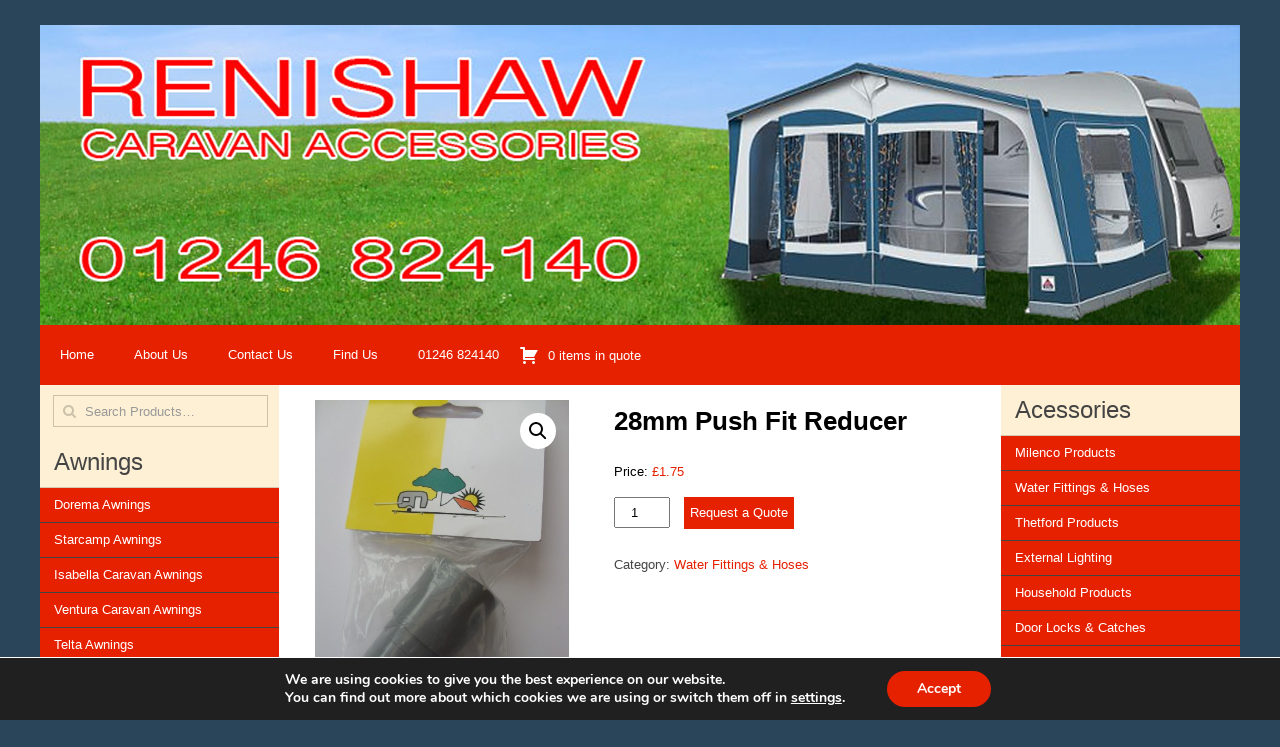

--- FILE ---
content_type: text/html; charset=UTF-8
request_url: https://www.discountawnings.co.uk/product/28mm-push-fit-reducer/
body_size: 25204
content:
<!DOCTYPE html>
<!--[if IE 7]>
<html class="ie ie7" lang="en-US" class="uk-height-1-1">
<![endif]-->
<!--[if IE 8]>
<html class="ie ie8" lang="en-US" class="uk-height-1-1">
<![endif]-->
<!--[if IE 9]>
<html class="ie ie9" lang="en-US" class="uk-height-1-1">
<![endif]-->
<!--[if !(IE 7) | !(IE 8) | !(IE 9)  ]><!-->
<html lang="en-US" >
<!--<![endif]-->
<head>
    <meta charset="UTF-8"/>
    <meta name="viewport" content="width=device-width, initial-scale=1">
    <title>28mm Push Fit Reducer - Renishaw Caravans</title>

    <link rel="pingback" href="https://www.discountawnings.co.uk/xmlrpc.php"/>

    <meta name='robots' content='index, follow, max-image-preview:large, max-snippet:-1, max-video-preview:-1' />

	<!-- This site is optimized with the Yoast SEO plugin v26.8 - https://yoast.com/product/yoast-seo-wordpress/ -->
	<link rel="canonical" href="https://www.discountawnings.co.uk/product/28mm-push-fit-reducer/" />
	<meta property="og:locale" content="en_US" />
	<meta property="og:type" content="article" />
	<meta property="og:title" content="28mm Push Fit Reducer - Renishaw Caravans" />
	<meta property="og:description" content="Push Fif 28mm Reducer [81322]" />
	<meta property="og:url" content="https://www.discountawnings.co.uk/product/28mm-push-fit-reducer/" />
	<meta property="og:site_name" content="Renishaw Caravans" />
	<meta property="article:modified_time" content="2020-04-08T17:31:20+00:00" />
	<meta property="og:image" content="https://www.discountawnings.co.uk/wp-content/uploads/2020/04/renishaw_5176p1.jpg" />
	<meta property="og:image:width" content="388" />
	<meta property="og:image:height" content="518" />
	<meta property="og:image:type" content="image/jpeg" />
	<meta name="twitter:card" content="summary_large_image" />
	<script type="application/ld+json" class="yoast-schema-graph">{"@context":"https://schema.org","@graph":[{"@type":"WebPage","@id":"https://www.discountawnings.co.uk/product/28mm-push-fit-reducer/","url":"https://www.discountawnings.co.uk/product/28mm-push-fit-reducer/","name":"28mm Push Fit Reducer - Renishaw Caravans","isPartOf":{"@id":"https://www.discountawnings.co.uk/#website"},"primaryImageOfPage":{"@id":"https://www.discountawnings.co.uk/product/28mm-push-fit-reducer/#primaryimage"},"image":{"@id":"https://www.discountawnings.co.uk/product/28mm-push-fit-reducer/#primaryimage"},"thumbnailUrl":"https://www.discountawnings.co.uk/wp-content/uploads/2020/04/renishaw_5176p1.jpg","datePublished":"2020-04-08T13:15:27+00:00","dateModified":"2020-04-08T17:31:20+00:00","breadcrumb":{"@id":"https://www.discountawnings.co.uk/product/28mm-push-fit-reducer/#breadcrumb"},"inLanguage":"en-US","potentialAction":[{"@type":"ReadAction","target":["https://www.discountawnings.co.uk/product/28mm-push-fit-reducer/"]}]},{"@type":"ImageObject","inLanguage":"en-US","@id":"https://www.discountawnings.co.uk/product/28mm-push-fit-reducer/#primaryimage","url":"https://www.discountawnings.co.uk/wp-content/uploads/2020/04/renishaw_5176p1.jpg","contentUrl":"https://www.discountawnings.co.uk/wp-content/uploads/2020/04/renishaw_5176p1.jpg","width":388,"height":518},{"@type":"BreadcrumbList","@id":"https://www.discountawnings.co.uk/product/28mm-push-fit-reducer/#breadcrumb","itemListElement":[{"@type":"ListItem","position":1,"name":"Home","item":"https://www.discountawnings.co.uk/"},{"@type":"ListItem","position":2,"name":"Shop","item":"https://www.discountawnings.co.uk/shop/"},{"@type":"ListItem","position":3,"name":"28mm Push Fit Reducer"}]},{"@type":"WebSite","@id":"https://www.discountawnings.co.uk/#website","url":"https://www.discountawnings.co.uk/","name":"Renishaw Caravans","description":"","potentialAction":[{"@type":"SearchAction","target":{"@type":"EntryPoint","urlTemplate":"https://www.discountawnings.co.uk/?s={search_term_string}"},"query-input":{"@type":"PropertyValueSpecification","valueRequired":true,"valueName":"search_term_string"}}],"inLanguage":"en-US"}]}</script>
	<!-- / Yoast SEO plugin. -->


<link rel='dns-prefetch' href='//maxcdn.bootstrapcdn.com' />
<link rel="alternate" title="oEmbed (JSON)" type="application/json+oembed" href="https://www.discountawnings.co.uk/wp-json/oembed/1.0/embed?url=https%3A%2F%2Fwww.discountawnings.co.uk%2Fproduct%2F28mm-push-fit-reducer%2F" />
<link rel="alternate" title="oEmbed (XML)" type="text/xml+oembed" href="https://www.discountawnings.co.uk/wp-json/oembed/1.0/embed?url=https%3A%2F%2Fwww.discountawnings.co.uk%2Fproduct%2F28mm-push-fit-reducer%2F&#038;format=xml" />
		<!-- This site uses the Google Analytics by MonsterInsights plugin v9.6.0 - Using Analytics tracking - https://www.monsterinsights.com/ -->
							<script src="//www.googletagmanager.com/gtag/js?id=G-JJKKV7WV8M"  data-cfasync="false" data-wpfc-render="false" type="text/javascript" async></script>
			<script data-cfasync="false" data-wpfc-render="false" type="text/javascript">
				var mi_version = '9.6.0';
				var mi_track_user = true;
				var mi_no_track_reason = '';
								var MonsterInsightsDefaultLocations = {"page_location":"https:\/\/www.discountawnings.co.uk\/product\/28mm-push-fit-reducer\/"};
								if ( typeof MonsterInsightsPrivacyGuardFilter === 'function' ) {
					var MonsterInsightsLocations = (typeof MonsterInsightsExcludeQuery === 'object') ? MonsterInsightsPrivacyGuardFilter( MonsterInsightsExcludeQuery ) : MonsterInsightsPrivacyGuardFilter( MonsterInsightsDefaultLocations );
				} else {
					var MonsterInsightsLocations = (typeof MonsterInsightsExcludeQuery === 'object') ? MonsterInsightsExcludeQuery : MonsterInsightsDefaultLocations;
				}

								var disableStrs = [
										'ga-disable-G-JJKKV7WV8M',
									];

				/* Function to detect opted out users */
				function __gtagTrackerIsOptedOut() {
					for (var index = 0; index < disableStrs.length; index++) {
						if (document.cookie.indexOf(disableStrs[index] + '=true') > -1) {
							return true;
						}
					}

					return false;
				}

				/* Disable tracking if the opt-out cookie exists. */
				if (__gtagTrackerIsOptedOut()) {
					for (var index = 0; index < disableStrs.length; index++) {
						window[disableStrs[index]] = true;
					}
				}

				/* Opt-out function */
				function __gtagTrackerOptout() {
					for (var index = 0; index < disableStrs.length; index++) {
						document.cookie = disableStrs[index] + '=true; expires=Thu, 31 Dec 2099 23:59:59 UTC; path=/';
						window[disableStrs[index]] = true;
					}
				}

				if ('undefined' === typeof gaOptout) {
					function gaOptout() {
						__gtagTrackerOptout();
					}
				}
								window.dataLayer = window.dataLayer || [];

				window.MonsterInsightsDualTracker = {
					helpers: {},
					trackers: {},
				};
				if (mi_track_user) {
					function __gtagDataLayer() {
						dataLayer.push(arguments);
					}

					function __gtagTracker(type, name, parameters) {
						if (!parameters) {
							parameters = {};
						}

						if (parameters.send_to) {
							__gtagDataLayer.apply(null, arguments);
							return;
						}

						if (type === 'event') {
														parameters.send_to = monsterinsights_frontend.v4_id;
							var hookName = name;
							if (typeof parameters['event_category'] !== 'undefined') {
								hookName = parameters['event_category'] + ':' + name;
							}

							if (typeof MonsterInsightsDualTracker.trackers[hookName] !== 'undefined') {
								MonsterInsightsDualTracker.trackers[hookName](parameters);
							} else {
								__gtagDataLayer('event', name, parameters);
							}
							
						} else {
							__gtagDataLayer.apply(null, arguments);
						}
					}

					__gtagTracker('js', new Date());
					__gtagTracker('set', {
						'developer_id.dZGIzZG': true,
											});
					if ( MonsterInsightsLocations.page_location ) {
						__gtagTracker('set', MonsterInsightsLocations);
					}
										__gtagTracker('config', 'G-JJKKV7WV8M', {"forceSSL":"true"} );
															window.gtag = __gtagTracker;										(function () {
						/* https://developers.google.com/analytics/devguides/collection/analyticsjs/ */
						/* ga and __gaTracker compatibility shim. */
						var noopfn = function () {
							return null;
						};
						var newtracker = function () {
							return new Tracker();
						};
						var Tracker = function () {
							return null;
						};
						var p = Tracker.prototype;
						p.get = noopfn;
						p.set = noopfn;
						p.send = function () {
							var args = Array.prototype.slice.call(arguments);
							args.unshift('send');
							__gaTracker.apply(null, args);
						};
						var __gaTracker = function () {
							var len = arguments.length;
							if (len === 0) {
								return;
							}
							var f = arguments[len - 1];
							if (typeof f !== 'object' || f === null || typeof f.hitCallback !== 'function') {
								if ('send' === arguments[0]) {
									var hitConverted, hitObject = false, action;
									if ('event' === arguments[1]) {
										if ('undefined' !== typeof arguments[3]) {
											hitObject = {
												'eventAction': arguments[3],
												'eventCategory': arguments[2],
												'eventLabel': arguments[4],
												'value': arguments[5] ? arguments[5] : 1,
											}
										}
									}
									if ('pageview' === arguments[1]) {
										if ('undefined' !== typeof arguments[2]) {
											hitObject = {
												'eventAction': 'page_view',
												'page_path': arguments[2],
											}
										}
									}
									if (typeof arguments[2] === 'object') {
										hitObject = arguments[2];
									}
									if (typeof arguments[5] === 'object') {
										Object.assign(hitObject, arguments[5]);
									}
									if ('undefined' !== typeof arguments[1].hitType) {
										hitObject = arguments[1];
										if ('pageview' === hitObject.hitType) {
											hitObject.eventAction = 'page_view';
										}
									}
									if (hitObject) {
										action = 'timing' === arguments[1].hitType ? 'timing_complete' : hitObject.eventAction;
										hitConverted = mapArgs(hitObject);
										__gtagTracker('event', action, hitConverted);
									}
								}
								return;
							}

							function mapArgs(args) {
								var arg, hit = {};
								var gaMap = {
									'eventCategory': 'event_category',
									'eventAction': 'event_action',
									'eventLabel': 'event_label',
									'eventValue': 'event_value',
									'nonInteraction': 'non_interaction',
									'timingCategory': 'event_category',
									'timingVar': 'name',
									'timingValue': 'value',
									'timingLabel': 'event_label',
									'page': 'page_path',
									'location': 'page_location',
									'title': 'page_title',
									'referrer' : 'page_referrer',
								};
								for (arg in args) {
																		if (!(!args.hasOwnProperty(arg) || !gaMap.hasOwnProperty(arg))) {
										hit[gaMap[arg]] = args[arg];
									} else {
										hit[arg] = args[arg];
									}
								}
								return hit;
							}

							try {
								f.hitCallback();
							} catch (ex) {
							}
						};
						__gaTracker.create = newtracker;
						__gaTracker.getByName = newtracker;
						__gaTracker.getAll = function () {
							return [];
						};
						__gaTracker.remove = noopfn;
						__gaTracker.loaded = true;
						window['__gaTracker'] = __gaTracker;
					})();
									} else {
										console.log("");
					(function () {
						function __gtagTracker() {
							return null;
						}

						window['__gtagTracker'] = __gtagTracker;
						window['gtag'] = __gtagTracker;
					})();
									}
			</script>
				<!-- / Google Analytics by MonsterInsights -->
		<style id='wp-img-auto-sizes-contain-inline-css' type='text/css'>
img:is([sizes=auto i],[sizes^="auto," i]){contain-intrinsic-size:3000px 1500px}
/*# sourceURL=wp-img-auto-sizes-contain-inline-css */
</style>
<style id='wp-emoji-styles-inline-css' type='text/css'>

	img.wp-smiley, img.emoji {
		display: inline !important;
		border: none !important;
		box-shadow: none !important;
		height: 1em !important;
		width: 1em !important;
		margin: 0 0.07em !important;
		vertical-align: -0.1em !important;
		background: none !important;
		padding: 0 !important;
	}
/*# sourceURL=wp-emoji-styles-inline-css */
</style>
<style id='wp-block-library-inline-css' type='text/css'>
:root{--wp-block-synced-color:#7a00df;--wp-block-synced-color--rgb:122,0,223;--wp-bound-block-color:var(--wp-block-synced-color);--wp-editor-canvas-background:#ddd;--wp-admin-theme-color:#007cba;--wp-admin-theme-color--rgb:0,124,186;--wp-admin-theme-color-darker-10:#006ba1;--wp-admin-theme-color-darker-10--rgb:0,107,160.5;--wp-admin-theme-color-darker-20:#005a87;--wp-admin-theme-color-darker-20--rgb:0,90,135;--wp-admin-border-width-focus:2px}@media (min-resolution:192dpi){:root{--wp-admin-border-width-focus:1.5px}}.wp-element-button{cursor:pointer}:root .has-very-light-gray-background-color{background-color:#eee}:root .has-very-dark-gray-background-color{background-color:#313131}:root .has-very-light-gray-color{color:#eee}:root .has-very-dark-gray-color{color:#313131}:root .has-vivid-green-cyan-to-vivid-cyan-blue-gradient-background{background:linear-gradient(135deg,#00d084,#0693e3)}:root .has-purple-crush-gradient-background{background:linear-gradient(135deg,#34e2e4,#4721fb 50%,#ab1dfe)}:root .has-hazy-dawn-gradient-background{background:linear-gradient(135deg,#faaca8,#dad0ec)}:root .has-subdued-olive-gradient-background{background:linear-gradient(135deg,#fafae1,#67a671)}:root .has-atomic-cream-gradient-background{background:linear-gradient(135deg,#fdd79a,#004a59)}:root .has-nightshade-gradient-background{background:linear-gradient(135deg,#330968,#31cdcf)}:root .has-midnight-gradient-background{background:linear-gradient(135deg,#020381,#2874fc)}:root{--wp--preset--font-size--normal:16px;--wp--preset--font-size--huge:42px}.has-regular-font-size{font-size:1em}.has-larger-font-size{font-size:2.625em}.has-normal-font-size{font-size:var(--wp--preset--font-size--normal)}.has-huge-font-size{font-size:var(--wp--preset--font-size--huge)}.has-text-align-center{text-align:center}.has-text-align-left{text-align:left}.has-text-align-right{text-align:right}.has-fit-text{white-space:nowrap!important}#end-resizable-editor-section{display:none}.aligncenter{clear:both}.items-justified-left{justify-content:flex-start}.items-justified-center{justify-content:center}.items-justified-right{justify-content:flex-end}.items-justified-space-between{justify-content:space-between}.screen-reader-text{border:0;clip-path:inset(50%);height:1px;margin:-1px;overflow:hidden;padding:0;position:absolute;width:1px;word-wrap:normal!important}.screen-reader-text:focus{background-color:#ddd;clip-path:none;color:#444;display:block;font-size:1em;height:auto;left:5px;line-height:normal;padding:15px 23px 14px;text-decoration:none;top:5px;width:auto;z-index:100000}html :where(.has-border-color){border-style:solid}html :where([style*=border-top-color]){border-top-style:solid}html :where([style*=border-right-color]){border-right-style:solid}html :where([style*=border-bottom-color]){border-bottom-style:solid}html :where([style*=border-left-color]){border-left-style:solid}html :where([style*=border-width]){border-style:solid}html :where([style*=border-top-width]){border-top-style:solid}html :where([style*=border-right-width]){border-right-style:solid}html :where([style*=border-bottom-width]){border-bottom-style:solid}html :where([style*=border-left-width]){border-left-style:solid}html :where(img[class*=wp-image-]){height:auto;max-width:100%}:where(figure){margin:0 0 1em}html :where(.is-position-sticky){--wp-admin--admin-bar--position-offset:var(--wp-admin--admin-bar--height,0px)}@media screen and (max-width:600px){html :where(.is-position-sticky){--wp-admin--admin-bar--position-offset:0px}}
/*wp_block_styles_on_demand_placeholder:6972e737a5f38*/
/*# sourceURL=wp-block-library-inline-css */
</style>
<style id='classic-theme-styles-inline-css' type='text/css'>
/*! This file is auto-generated */
.wp-block-button__link{color:#fff;background-color:#32373c;border-radius:9999px;box-shadow:none;text-decoration:none;padding:calc(.667em + 2px) calc(1.333em + 2px);font-size:1.125em}.wp-block-file__button{background:#32373c;color:#fff;text-decoration:none}
/*# sourceURL=/wp-includes/css/classic-themes.min.css */
</style>
<link rel='stylesheet' id='wk-styles-css' href='https://www.discountawnings.co.uk/wp-content/plugins/widgetkit/cache/wk-styles-f4d9cfed.css?ver=b4290bf0291b260c9f32ecbdc6dc181e' type='text/css' media='all' />
<link rel='stylesheet' id='woocommerce-catalog-mode-css' href='https://www.discountawnings.co.uk/wp-content/plugins/woocommerce-catalog-mode/public/css/woocommerce-catalog-mode-public.css?ver=1.6.11' type='text/css' media='all' />
<link rel='stylesheet' id='woocommerce-catalog-mode-custom-css' href='https://www.discountawnings.co.uk/wp-content/plugins/woocommerce-catalog-mode/public/css/woocommerce-catalog-mode-custom.css?ver=1.6.11' type='text/css' media='all' />
<link rel='stylesheet' id='wcpf-plugin-style-css' href='https://www.discountawnings.co.uk/wp-content/plugins/woocommerce-product-filters/assets/prod/styles/plugin.css?ver=b4290bf0291b260c9f32ecbdc6dc181e' type='text/css' media='all' />
<link rel='stylesheet' id='afrfq-front-css' href='https://www.discountawnings.co.uk/wp-content/plugins/woocommerce-request-a-quote/assets/css/afrfq_front.css?ver=1.1' type='text/css' media='all' />
<link rel='stylesheet' id='afrfq-font-awesom-css' href='https://maxcdn.bootstrapcdn.com/font-awesome/4.5.0/css/font-awesome.css?ver=4.5.0' type='text/css' media='all' />
<link rel='stylesheet' id='select2-front-css' href='https://www.discountawnings.co.uk/wp-content/plugins/woocommerce-request-a-quote//assets/css/select2.css?ver=1.0' type='text/css' media='all' />
<link rel='stylesheet' id='dashicons-css' href='https://www.discountawnings.co.uk/wp-includes/css/dashicons.min.css?ver=b4290bf0291b260c9f32ecbdc6dc181e' type='text/css' media='all' />
<link rel='stylesheet' id='photoswipe-css' href='https://www.discountawnings.co.uk/wp-content/plugins/woocommerce/assets/css/photoswipe/photoswipe.min.css?ver=10.4.3' type='text/css' media='all' />
<link rel='stylesheet' id='photoswipe-default-skin-css' href='https://www.discountawnings.co.uk/wp-content/plugins/woocommerce/assets/css/photoswipe/default-skin/default-skin.min.css?ver=10.4.3' type='text/css' media='all' />
<link rel='stylesheet' id='woocommerce-layout-css' href='https://www.discountawnings.co.uk/wp-content/plugins/woocommerce/assets/css/woocommerce-layout.css?ver=10.4.3' type='text/css' media='all' />
<link rel='stylesheet' id='woocommerce-smallscreen-css' href='https://www.discountawnings.co.uk/wp-content/plugins/woocommerce/assets/css/woocommerce-smallscreen.css?ver=10.4.3' type='text/css' media='only screen and (max-width: 768px)' />
<link rel='stylesheet' id='woocommerce-general-css' href='https://www.discountawnings.co.uk/wp-content/plugins/woocommerce/assets/css/woocommerce.css?ver=10.4.3' type='text/css' media='all' />
<style id='woocommerce-inline-inline-css' type='text/css'>
.woocommerce form .form-row .required { visibility: visible; }
/*# sourceURL=woocommerce-inline-inline-css */
</style>
<link rel='stylesheet' id='main-css' href='https://www.discountawnings.co.uk/wp-content/themes/childuikittheme/css/main.css?ver=b4290bf0291b260c9f32ecbdc6dc181e' type='text/css' media='all' />
<link rel='stylesheet' id='extra-css' href='https://www.discountawnings.co.uk/wp-content/themes/Uikit%20Theme/css/extra.css?ver=b4290bf0291b260c9f32ecbdc6dc181e' type='text/css' media='all' />
<link rel='stylesheet' id='sidebar-css' href='https://www.discountawnings.co.uk/wp-content/themes/childuikittheme/sidebar.css?ver=b4290bf0291b260c9f32ecbdc6dc181e' type='text/css' media='all' />
<link rel='stylesheet' id='style-css' href='https://www.discountawnings.co.uk/wp-content/themes/childuikittheme/style.css?ver=b4290bf0291b260c9f32ecbdc6dc181e' type='text/css' media='all' />
<link rel='stylesheet' id='customwoocommerce-css' href='https://www.discountawnings.co.uk/wp-content/themes/Uikit%20Theme/woocommerce/woocommerce.css?ver=b4290bf0291b260c9f32ecbdc6dc181e' type='text/css' media='all' />
<link rel='stylesheet' id='ubermenu-css' href='https://www.discountawnings.co.uk/wp-content/plugins/ubermenu/pro/assets/css/ubermenu.min.css?ver=3.8.5' type='text/css' media='all' />
<link rel='stylesheet' id='ubermenu-minimal-css' href='https://www.discountawnings.co.uk/wp-content/plugins/ubermenu/assets/css/skins/minimal.css?ver=b4290bf0291b260c9f32ecbdc6dc181e' type='text/css' media='all' />
<link rel='stylesheet' id='ubermenu-font-awesome-all-css' href='https://www.discountawnings.co.uk/wp-content/plugins/ubermenu/assets/fontawesome/css/all.min.css?ver=b4290bf0291b260c9f32ecbdc6dc181e' type='text/css' media='all' />
<link rel='stylesheet' id='shiftnav-css' href='https://www.discountawnings.co.uk/wp-content/plugins/shiftnav-responsive-mobile-menu/assets/css/shiftnav.min.css?ver=1.8.2' type='text/css' media='all' />
<link rel='stylesheet' id='shiftnav-font-awesome-css' href='https://www.discountawnings.co.uk/wp-content/plugins/shiftnav-responsive-mobile-menu/assets/css/fontawesome/css/font-awesome.min.css?ver=1.8.2' type='text/css' media='all' />
<link rel='stylesheet' id='shiftnav-standard-dark-css' href='https://www.discountawnings.co.uk/wp-content/plugins/shiftnav-responsive-mobile-menu/assets/css/skins/standard-dark.css?ver=1.8.2' type='text/css' media='all' />
<link rel='stylesheet' id='moove_gdpr_frontend-css' href='https://www.discountawnings.co.uk/wp-content/plugins/gdpr-cookie-compliance/dist/styles/gdpr-main.css?ver=5.0.9' type='text/css' media='all' />
<style id='moove_gdpr_frontend-inline-css' type='text/css'>
#moove_gdpr_cookie_modal,#moove_gdpr_cookie_info_bar,.gdpr_cookie_settings_shortcode_content{font-family:&#039;Nunito&#039;,sans-serif}#moove_gdpr_save_popup_settings_button{background-color:#373737;color:#fff}#moove_gdpr_save_popup_settings_button:hover{background-color:#000}#moove_gdpr_cookie_info_bar .moove-gdpr-info-bar-container .moove-gdpr-info-bar-content a.mgbutton,#moove_gdpr_cookie_info_bar .moove-gdpr-info-bar-container .moove-gdpr-info-bar-content button.mgbutton{background-color:#e62100}#moove_gdpr_cookie_modal .moove-gdpr-modal-content .moove-gdpr-modal-footer-content .moove-gdpr-button-holder a.mgbutton,#moove_gdpr_cookie_modal .moove-gdpr-modal-content .moove-gdpr-modal-footer-content .moove-gdpr-button-holder button.mgbutton,.gdpr_cookie_settings_shortcode_content .gdpr-shr-button.button-green{background-color:#e62100;border-color:#e62100}#moove_gdpr_cookie_modal .moove-gdpr-modal-content .moove-gdpr-modal-footer-content .moove-gdpr-button-holder a.mgbutton:hover,#moove_gdpr_cookie_modal .moove-gdpr-modal-content .moove-gdpr-modal-footer-content .moove-gdpr-button-holder button.mgbutton:hover,.gdpr_cookie_settings_shortcode_content .gdpr-shr-button.button-green:hover{background-color:#fff;color:#e62100}#moove_gdpr_cookie_modal .moove-gdpr-modal-content .moove-gdpr-modal-close i,#moove_gdpr_cookie_modal .moove-gdpr-modal-content .moove-gdpr-modal-close span.gdpr-icon{background-color:#e62100;border:1px solid #e62100}#moove_gdpr_cookie_info_bar span.moove-gdpr-infobar-allow-all.focus-g,#moove_gdpr_cookie_info_bar span.moove-gdpr-infobar-allow-all:focus,#moove_gdpr_cookie_info_bar button.moove-gdpr-infobar-allow-all.focus-g,#moove_gdpr_cookie_info_bar button.moove-gdpr-infobar-allow-all:focus,#moove_gdpr_cookie_info_bar span.moove-gdpr-infobar-reject-btn.focus-g,#moove_gdpr_cookie_info_bar span.moove-gdpr-infobar-reject-btn:focus,#moove_gdpr_cookie_info_bar button.moove-gdpr-infobar-reject-btn.focus-g,#moove_gdpr_cookie_info_bar button.moove-gdpr-infobar-reject-btn:focus,#moove_gdpr_cookie_info_bar span.change-settings-button.focus-g,#moove_gdpr_cookie_info_bar span.change-settings-button:focus,#moove_gdpr_cookie_info_bar button.change-settings-button.focus-g,#moove_gdpr_cookie_info_bar button.change-settings-button:focus{-webkit-box-shadow:0 0 1px 3px #e62100;-moz-box-shadow:0 0 1px 3px #e62100;box-shadow:0 0 1px 3px #e62100}#moove_gdpr_cookie_modal .moove-gdpr-modal-content .moove-gdpr-modal-close i:hover,#moove_gdpr_cookie_modal .moove-gdpr-modal-content .moove-gdpr-modal-close span.gdpr-icon:hover,#moove_gdpr_cookie_info_bar span[data-href]>u.change-settings-button{color:#e62100}#moove_gdpr_cookie_modal .moove-gdpr-modal-content .moove-gdpr-modal-left-content #moove-gdpr-menu li.menu-item-selected a span.gdpr-icon,#moove_gdpr_cookie_modal .moove-gdpr-modal-content .moove-gdpr-modal-left-content #moove-gdpr-menu li.menu-item-selected button span.gdpr-icon{color:inherit}#moove_gdpr_cookie_modal .moove-gdpr-modal-content .moove-gdpr-modal-left-content #moove-gdpr-menu li a span.gdpr-icon,#moove_gdpr_cookie_modal .moove-gdpr-modal-content .moove-gdpr-modal-left-content #moove-gdpr-menu li button span.gdpr-icon{color:inherit}#moove_gdpr_cookie_modal .gdpr-acc-link{line-height:0;font-size:0;color:transparent;position:absolute}#moove_gdpr_cookie_modal .moove-gdpr-modal-content .moove-gdpr-modal-close:hover i,#moove_gdpr_cookie_modal .moove-gdpr-modal-content .moove-gdpr-modal-left-content #moove-gdpr-menu li a,#moove_gdpr_cookie_modal .moove-gdpr-modal-content .moove-gdpr-modal-left-content #moove-gdpr-menu li button,#moove_gdpr_cookie_modal .moove-gdpr-modal-content .moove-gdpr-modal-left-content #moove-gdpr-menu li button i,#moove_gdpr_cookie_modal .moove-gdpr-modal-content .moove-gdpr-modal-left-content #moove-gdpr-menu li a i,#moove_gdpr_cookie_modal .moove-gdpr-modal-content .moove-gdpr-tab-main .moove-gdpr-tab-main-content a:hover,#moove_gdpr_cookie_info_bar.moove-gdpr-dark-scheme .moove-gdpr-info-bar-container .moove-gdpr-info-bar-content a.mgbutton:hover,#moove_gdpr_cookie_info_bar.moove-gdpr-dark-scheme .moove-gdpr-info-bar-container .moove-gdpr-info-bar-content button.mgbutton:hover,#moove_gdpr_cookie_info_bar.moove-gdpr-dark-scheme .moove-gdpr-info-bar-container .moove-gdpr-info-bar-content a:hover,#moove_gdpr_cookie_info_bar.moove-gdpr-dark-scheme .moove-gdpr-info-bar-container .moove-gdpr-info-bar-content button:hover,#moove_gdpr_cookie_info_bar.moove-gdpr-dark-scheme .moove-gdpr-info-bar-container .moove-gdpr-info-bar-content span.change-settings-button:hover,#moove_gdpr_cookie_info_bar.moove-gdpr-dark-scheme .moove-gdpr-info-bar-container .moove-gdpr-info-bar-content button.change-settings-button:hover,#moove_gdpr_cookie_info_bar.moove-gdpr-dark-scheme .moove-gdpr-info-bar-container .moove-gdpr-info-bar-content u.change-settings-button:hover,#moove_gdpr_cookie_info_bar span[data-href]>u.change-settings-button,#moove_gdpr_cookie_info_bar.moove-gdpr-dark-scheme .moove-gdpr-info-bar-container .moove-gdpr-info-bar-content a.mgbutton.focus-g,#moove_gdpr_cookie_info_bar.moove-gdpr-dark-scheme .moove-gdpr-info-bar-container .moove-gdpr-info-bar-content button.mgbutton.focus-g,#moove_gdpr_cookie_info_bar.moove-gdpr-dark-scheme .moove-gdpr-info-bar-container .moove-gdpr-info-bar-content a.focus-g,#moove_gdpr_cookie_info_bar.moove-gdpr-dark-scheme .moove-gdpr-info-bar-container .moove-gdpr-info-bar-content button.focus-g,#moove_gdpr_cookie_info_bar.moove-gdpr-dark-scheme .moove-gdpr-info-bar-container .moove-gdpr-info-bar-content a.mgbutton:focus,#moove_gdpr_cookie_info_bar.moove-gdpr-dark-scheme .moove-gdpr-info-bar-container .moove-gdpr-info-bar-content button.mgbutton:focus,#moove_gdpr_cookie_info_bar.moove-gdpr-dark-scheme .moove-gdpr-info-bar-container .moove-gdpr-info-bar-content a:focus,#moove_gdpr_cookie_info_bar.moove-gdpr-dark-scheme .moove-gdpr-info-bar-container .moove-gdpr-info-bar-content button:focus,#moove_gdpr_cookie_info_bar.moove-gdpr-dark-scheme .moove-gdpr-info-bar-container .moove-gdpr-info-bar-content span.change-settings-button.focus-g,span.change-settings-button:focus,button.change-settings-button.focus-g,button.change-settings-button:focus,#moove_gdpr_cookie_info_bar.moove-gdpr-dark-scheme .moove-gdpr-info-bar-container .moove-gdpr-info-bar-content u.change-settings-button.focus-g,#moove_gdpr_cookie_info_bar.moove-gdpr-dark-scheme .moove-gdpr-info-bar-container .moove-gdpr-info-bar-content u.change-settings-button:focus{color:#e62100}#moove_gdpr_cookie_modal .moove-gdpr-branding.focus-g span,#moove_gdpr_cookie_modal .moove-gdpr-modal-content .moove-gdpr-tab-main a.focus-g,#moove_gdpr_cookie_modal .moove-gdpr-modal-content .moove-gdpr-tab-main .gdpr-cd-details-toggle.focus-g{color:#e62100}#moove_gdpr_cookie_modal.gdpr_lightbox-hide{display:none}
/*# sourceURL=moove_gdpr_frontend-inline-css */
</style>
<script type="text/javascript" src="https://www.discountawnings.co.uk/wp-content/plugins/google-analytics-premium/assets/js/frontend-gtag.min.js?ver=9.6.0" id="monsterinsights-frontend-script-js" async="async" data-wp-strategy="async"></script>
<script data-cfasync="false" data-wpfc-render="false" type="text/javascript" id='monsterinsights-frontend-script-js-extra'>/* <![CDATA[ */
var monsterinsights_frontend = {"js_events_tracking":"true","download_extensions":"doc,pdf,ppt,zip,xls,docx,pptx,xlsx","inbound_paths":"[]","home_url":"https:\/\/www.discountawnings.co.uk","hash_tracking":"false","v4_id":"G-JJKKV7WV8M"};/* ]]> */
</script>
<script type="text/javascript" src="https://www.discountawnings.co.uk/wp-includes/js/jquery/jquery.min.js?ver=3.7.1" id="jquery-core-js"></script>
<script type="text/javascript" src="https://www.discountawnings.co.uk/wp-includes/js/jquery/jquery-migrate.min.js?ver=3.4.1" id="jquery-migrate-js"></script>
<script type="text/javascript" src="https://www.discountawnings.co.uk/wp-content/plugins/widgetkit/cache/uikit2-d48bd9d7.js?ver=b4290bf0291b260c9f32ecbdc6dc181e" id="uikit2-js"></script>
<script type="text/javascript" src="https://www.discountawnings.co.uk/wp-content/plugins/widgetkit/cache/wk-scripts-8081f904.js?ver=b4290bf0291b260c9f32ecbdc6dc181e" id="wk-scripts-js"></script>
<script type="text/javascript" src="https://www.discountawnings.co.uk/wp-content/plugins/woocommerce-product-filters/assets/prod/scripts/polyfills.js?ver=b4290bf0291b260c9f32ecbdc6dc181e" id="wcpf-plugin-polyfills-script-js"></script>
<script type="text/javascript" src="https://www.discountawnings.co.uk/wp-includes/js/jquery/ui/core.min.js?ver=1.13.3" id="jquery-ui-core-js"></script>
<script type="text/javascript" src="https://www.discountawnings.co.uk/wp-includes/js/jquery/ui/mouse.min.js?ver=1.13.3" id="jquery-ui-mouse-js"></script>
<script type="text/javascript" src="https://www.discountawnings.co.uk/wp-includes/js/jquery/ui/slider.min.js?ver=1.13.3" id="jquery-ui-slider-js"></script>
<script type="text/javascript" src="https://www.discountawnings.co.uk/wp-content/plugins/woocommerce-product-filters/assets/prod/scripts/front-vendor.js?ver=b4290bf0291b260c9f32ecbdc6dc181e" id="wcpf-plugin-vendor-script-js"></script>
<script type="text/javascript" src="https://www.discountawnings.co.uk/wp-includes/js/underscore.min.js?ver=1.13.7" id="underscore-js"></script>
<script type="text/javascript" id="wp-util-js-extra">
/* <![CDATA[ */
var _wpUtilSettings = {"ajax":{"url":"/wp-admin/admin-ajax.php"}};
//# sourceURL=wp-util-js-extra
/* ]]> */
</script>
<script type="text/javascript" src="https://www.discountawnings.co.uk/wp-includes/js/wp-util.min.js?ver=b4290bf0291b260c9f32ecbdc6dc181e" id="wp-util-js"></script>
<script type="text/javascript" src="https://www.discountawnings.co.uk/wp-content/plugins/woocommerce/assets/js/accounting/accounting.min.js?ver=0.4.2" id="wc-accounting-js"></script>
<script type="text/javascript" id="wcpf-plugin-script-js-extra">
/* <![CDATA[ */
var WCPFData = {"registerEntities":{"Project":{"id":"Project","class":"WooCommerce_Product_Filter_Plugin\\Entity","post_type":"wcpf_project","label":"Project","default_options":{"urlNavigation":"query","filteringStarts":"auto","urlNavigationOptions":[],"useComponents":["pagination","sorting","results-count","page-title","breadcrumb"],"paginationAjax":true,"sortingAjax":true,"productsContainerSelector":".products","paginationSelector":".woocommerce-pagination","resultCountSelector":".woocommerce-result-count","sortingSelector":".woocommerce-ordering","pageTitleSelector":".woocommerce-products-header__title","breadcrumbSelector":".woocommerce-breadcrumb","multipleContainersForProducts":true},"is_grouped":true,"editor_component_class":"WooCommerce_Product_Filter_Plugin\\Project\\Editor_Component","filter_component_class":"WooCommerce_Product_Filter_Plugin\\Project\\Filter_Component","variations":false},"BoxListField":{"id":"BoxListField","class":"WooCommerce_Product_Filter_Plugin\\Entity","post_type":"wcpf_item","label":"Box List","default_options":{"itemsSource":"attribute","itemsDisplay":"all","queryType":"or","itemsDisplayHierarchical":true,"displayHierarchicalCollapsed":false,"displayTitle":true,"displayToggleContent":true,"defaultToggleState":"show","cssClass":"","actionForEmptyOptions":"hide","displayProductCount":true,"productCountPolicy":"for-option-only","multiSelect":true,"boxSize":"45px"},"is_grouped":false,"editor_component_class":"WooCommerce_Product_Filter_Plugin\\Field\\Box_list\\Editor_Component","filter_component_class":"WooCommerce_Product_Filter_Plugin\\Field\\Box_List\\Filter_Component","variations":true},"CheckBoxListField":{"id":"CheckBoxListField","class":"WooCommerce_Product_Filter_Plugin\\Entity","post_type":"wcpf_item","label":"Checkbox","default_options":{"itemsSource":"attribute","itemsDisplay":"all","queryType":"or","itemsDisplayHierarchical":true,"displayHierarchicalCollapsed":false,"displayTitle":true,"displayToggleContent":true,"defaultToggleState":"show","cssClass":"","actionForEmptyOptions":"hide","displayProductCount":true,"productCountPolicy":"for-option-only","seeMoreOptionsBy":"scrollbar","heightOfVisibleContent":12},"is_grouped":false,"editor_component_class":"WooCommerce_Product_Filter_Plugin\\Field\\Check_Box_List\\Editor_Component","filter_component_class":"WooCommerce_Product_Filter_Plugin\\Field\\Check_Box_List\\Filter_Component","variations":true},"DropDownListField":{"id":"DropDownListField","class":"WooCommerce_Product_Filter_Plugin\\Entity","post_type":"wcpf_item","label":"Drop Down","default_options":{"itemsSource":"attribute","itemsDisplay":"all","queryType":"or","itemsDisplayHierarchical":true,"displayHierarchicalCollapsed":false,"displayTitle":true,"displayToggleContent":true,"defaultToggleState":"show","cssClass":"","actionForEmptyOptions":"hide","displayProductCount":true,"productCountPolicy":"for-option-only","titleItemReset":"Show all"},"is_grouped":false,"editor_component_class":"WooCommerce_Product_Filter_Plugin\\Field\\Drop_Down_List\\Editor_Component","filter_component_class":"WooCommerce_Product_Filter_Plugin\\Field\\Drop_Down_List\\Filter_Component","variations":true},"ButtonField":{"id":"ButtonField","class":"WooCommerce_Product_Filter_Plugin\\Entity","post_type":"wcpf_item","label":"Button","default_options":{"cssClass":"","action":"reset"},"is_grouped":false,"editor_component_class":"WooCommerce_Product_Filter_Plugin\\Field\\Button\\Editor_Component","filter_component_class":"WooCommerce_Product_Filter_Plugin\\Field\\Button\\Filter_Component","variations":true},"ColorListField":{"id":"ColorListField","class":"WooCommerce_Product_Filter_Plugin\\Entity","post_type":"wcpf_item","label":"Colors","default_options":{"itemsSource":"attribute","itemsDisplay":"all","queryType":"or","itemsDisplayHierarchical":true,"displayHierarchicalCollapsed":false,"displayTitle":true,"displayToggleContent":true,"defaultToggleState":"show","cssClass":"","actionForEmptyOptions":"hide","displayProductCount":true,"productCountPolicy":"for-option-only","optionKey":"colors"},"is_grouped":false,"editor_component_class":"WooCommerce_Product_Filter_Plugin\\Field\\Color_List\\Editor_Component","filter_component_class":"WooCommerce_Product_Filter_Plugin\\Field\\Color_List\\Filter_Component","variations":true},"RadioListField":{"id":"RadioListField","class":"WooCommerce_Product_Filter_Plugin\\Entity","post_type":"wcpf_item","label":"Radio","default_options":{"itemsSource":"attribute","itemsDisplay":"all","queryType":"or","itemsDisplayHierarchical":true,"displayHierarchicalCollapsed":false,"displayTitle":true,"displayToggleContent":true,"defaultToggleState":"show","cssClass":"","actionForEmptyOptions":"hide","displayProductCount":true,"productCountPolicy":"for-option-only","titleItemReset":"Show all","seeMoreOptionsBy":"scrollbar","heightOfVisibleContent":12},"is_grouped":false,"editor_component_class":"WooCommerce_Product_Filter_Plugin\\Field\\Radio_List\\Editor_Component","filter_component_class":"WooCommerce_Product_Filter_Plugin\\Field\\Radio_List\\Filter_Component","variations":true},"TextListField":{"id":"TextListField","class":"WooCommerce_Product_Filter_Plugin\\Entity","post_type":"wcpf_item","label":"Text List","default_options":{"itemsSource":"attribute","itemsDisplay":"all","queryType":"or","itemsDisplayHierarchical":true,"displayHierarchicalCollapsed":false,"displayTitle":true,"displayToggleContent":true,"defaultToggleState":"show","cssClass":"","actionForEmptyOptions":"hide","displayProductCount":true,"productCountPolicy":"for-option-only","multiSelect":true,"useInlineStyle":false},"is_grouped":false,"editor_component_class":"WooCommerce_Product_Filter_Plugin\\Field\\Text_List\\Editor_Component","filter_component_class":"WooCommerce_Product_Filter_Plugin\\Field\\Text_List\\Filter_Component","variations":true},"PriceSliderField":{"id":"PriceSliderField","class":"WooCommerce_Product_Filter_Plugin\\Entity","post_type":"wcpf_item","label":"Price slider","default_options":{"minPriceOptionKey":"min-price","maxPriceOptionKey":"max-price","optionKey":"price","optionKeyFormat":"dash","cssClass":"","displayMinMaxInput":true,"displayTitle":true,"displayToggleContent":true,"defaultToggleState":"show","displayPriceLabel":true},"is_grouped":false,"editor_component_class":"WooCommerce_Product_Filter_Plugin\\Field\\Price_Slider\\Editor_Component","filter_component_class":"WooCommerce_Product_Filter_Plugin\\Field\\Price_Slider\\Filter_Component","variations":false},"SimpleBoxLayout":{"id":"SimpleBoxLayout","class":"WooCommerce_Product_Filter_Plugin\\Entity","post_type":"wcpf_item","label":"Simple Box","default_options":{"displayToggleContent":true,"defaultToggleState":"show","cssClass":""},"is_grouped":true,"editor_component_class":"WooCommerce_Product_Filter_Plugin\\Layout\\Simple_Box\\Editor_Component","filter_component_class":"WooCommerce_Product_Filter_Plugin\\Layout\\Simple_Box\\Filter_Component","variations":false},"ColumnsLayout":{"id":"ColumnsLayout","class":"WooCommerce_Product_Filter_Plugin\\Entity","post_type":"wcpf_item","label":"Columns","default_options":{"columns":[{"entities":[],"options":{"width":"50%"}}]},"is_grouped":true,"editor_component_class":"WooCommerce_Product_Filter_Plugin\\Layout\\Columns\\Editor_Component","filter_component_class":"WooCommerce_Product_Filter_Plugin\\Layout\\Columns\\Filter_Component","variations":false}},"messages":{"selectNoMatchesFound":"No matches found"},"selectors":{"productsContainer":".products","paginationContainer":".woocommerce-pagination","resultCount":".woocommerce-result-count","sorting":".woocommerce-ordering","pageTitle":".woocommerce-products-header__title","breadcrumb":".woocommerce-breadcrumb"},"pageUrl":"https://www.discountawnings.co.uk/product/28mm-push-fit-reducer/","isPaged":"","scriptAfterProductsUpdate":"","scrollTop":"no","priceFormat":{"currencyFormatNumDecimals":0,"currencyFormatSymbol":"&pound;","currencyFormatDecimalSep":".","currencyFormatThousandSep":",","currencyFormat":"%s%v"}};
//# sourceURL=wcpf-plugin-script-js-extra
/* ]]> */
</script>
<script type="text/javascript" src="https://www.discountawnings.co.uk/wp-content/plugins/woocommerce-product-filters/assets/prod/scripts/plugin.js?ver=b4290bf0291b260c9f32ecbdc6dc181e" id="wcpf-plugin-script-js"></script>
<script type="text/javascript" src="https://www.discountawnings.co.uk/wp-content/plugins/woocommerce/assets/js/jquery-blockui/jquery.blockUI.min.js?ver=2.7.0-wc.10.4.3" id="wc-jquery-blockui-js" defer="defer" data-wp-strategy="defer"></script>
<script type="text/javascript" id="wc-add-to-cart-js-extra">
/* <![CDATA[ */
var wc_add_to_cart_params = {"ajax_url":"/wp-admin/admin-ajax.php","wc_ajax_url":"/?wc-ajax=%%endpoint%%","i18n_view_cart":"View cart","cart_url":"https://www.discountawnings.co.uk/cart/","is_cart":"","cart_redirect_after_add":"no"};
//# sourceURL=wc-add-to-cart-js-extra
/* ]]> */
</script>
<script type="text/javascript" src="https://www.discountawnings.co.uk/wp-content/plugins/woocommerce/assets/js/frontend/add-to-cart.min.js?ver=10.4.3" id="wc-add-to-cart-js" defer="defer" data-wp-strategy="defer"></script>
<script type="text/javascript" src="https://www.discountawnings.co.uk/wp-content/plugins/woocommerce/assets/js/zoom/jquery.zoom.min.js?ver=1.7.21-wc.10.4.3" id="wc-zoom-js" defer="defer" data-wp-strategy="defer"></script>
<script type="text/javascript" src="https://www.discountawnings.co.uk/wp-content/plugins/woocommerce/assets/js/flexslider/jquery.flexslider.min.js?ver=2.7.2-wc.10.4.3" id="wc-flexslider-js" defer="defer" data-wp-strategy="defer"></script>
<script type="text/javascript" src="https://www.discountawnings.co.uk/wp-content/plugins/woocommerce/assets/js/photoswipe/photoswipe.min.js?ver=4.1.1-wc.10.4.3" id="wc-photoswipe-js" defer="defer" data-wp-strategy="defer"></script>
<script type="text/javascript" src="https://www.discountawnings.co.uk/wp-content/plugins/woocommerce/assets/js/photoswipe/photoswipe-ui-default.min.js?ver=4.1.1-wc.10.4.3" id="wc-photoswipe-ui-default-js" defer="defer" data-wp-strategy="defer"></script>
<script type="text/javascript" id="wc-single-product-js-extra">
/* <![CDATA[ */
var wc_single_product_params = {"i18n_required_rating_text":"Please select a rating","i18n_rating_options":["1 of 5 stars","2 of 5 stars","3 of 5 stars","4 of 5 stars","5 of 5 stars"],"i18n_product_gallery_trigger_text":"View full-screen image gallery","review_rating_required":"yes","flexslider":{"rtl":false,"animation":"slide","smoothHeight":true,"directionNav":false,"controlNav":"thumbnails","slideshow":false,"animationSpeed":500,"animationLoop":false,"allowOneSlide":false},"zoom_enabled":"1","zoom_options":[],"photoswipe_enabled":"1","photoswipe_options":{"shareEl":false,"closeOnScroll":false,"history":false,"hideAnimationDuration":0,"showAnimationDuration":0},"flexslider_enabled":"1"};
//# sourceURL=wc-single-product-js-extra
/* ]]> */
</script>
<script type="text/javascript" src="https://www.discountawnings.co.uk/wp-content/plugins/woocommerce/assets/js/frontend/single-product.min.js?ver=10.4.3" id="wc-single-product-js" defer="defer" data-wp-strategy="defer"></script>
<script type="text/javascript" src="https://www.discountawnings.co.uk/wp-content/plugins/woocommerce/assets/js/js-cookie/js.cookie.min.js?ver=2.1.4-wc.10.4.3" id="wc-js-cookie-js" defer="defer" data-wp-strategy="defer"></script>
<script type="text/javascript" id="woocommerce-js-extra">
/* <![CDATA[ */
var woocommerce_params = {"ajax_url":"/wp-admin/admin-ajax.php","wc_ajax_url":"/?wc-ajax=%%endpoint%%","i18n_password_show":"Show password","i18n_password_hide":"Hide password"};
//# sourceURL=woocommerce-js-extra
/* ]]> */
</script>
<script type="text/javascript" src="https://www.discountawnings.co.uk/wp-content/plugins/woocommerce/assets/js/frontend/woocommerce.min.js?ver=10.4.3" id="woocommerce-js" defer="defer" data-wp-strategy="defer"></script>
<link rel="https://api.w.org/" href="https://www.discountawnings.co.uk/wp-json/" /><link rel="alternate" title="JSON" type="application/json" href="https://www.discountawnings.co.uk/wp-json/wp/v2/product/3342" /><link rel="EditURI" type="application/rsd+xml" title="RSD" href="https://www.discountawnings.co.uk/xmlrpc.php?rsd" />

<link rel='shortlink' href='https://www.discountawnings.co.uk/?p=3342' />
<meta name="generator" content="Redux 4.5.10" />
		<!-- ShiftNav CSS
	================================================================ -->
		<style type="text/css" id="shiftnav-dynamic-css">
				@media only screen and (min-width:950px){ #shiftnav-toggle-main, .shiftnav-toggle-mobile{ display:none; } .shiftnav-wrap { padding-top:0 !important; } }

/* Status: Loaded from Transient */
		</style>
		<!-- end ShiftNav CSS -->

	<style id="ubermenu-custom-generated-css">
/** Font Awesome 4 Compatibility **/
.fa{font-style:normal;font-variant:normal;font-weight:normal;font-family:FontAwesome;}

/** UberMenu Custom Menu Styles (Customizer) **/
/* main */
 .ubermenu-main .ubermenu-submenu .ubermenu-item-header > .ubermenu-target, .ubermenu-main .ubermenu-tab > .ubermenu-target { font-size:20px; }
 .ubermenu-main .ubermenu-nav .ubermenu-submenu .ubermenu-item-header > .ubermenu-target { font-weight:bold; }
 .ubermenu-main .ubermenu-submenu .ubermenu-item-header.ubermenu-has-submenu-stack > .ubermenu-target { border:none; }
 .ubermenu-main .ubermenu-submenu-type-stack { padding-top:0; }
 .ubermenu-main .ubermenu-item-normal > .ubermenu-target { font-size:14px; font-weight:normal; }


/** UberMenu Custom Menu Item Styles (Menu Item Settings) **/
/* 752 */    .ubermenu .ubermenu-item.ubermenu-item-752.ubermenu-active > .ubermenu-target, .ubermenu .ubermenu-item.ubermenu-item-752 > .ubermenu-target:hover, .ubermenu .ubermenu-submenu .ubermenu-item.ubermenu-item-752.ubermenu-active > .ubermenu-target, .ubermenu .ubermenu-submenu .ubermenu-item.ubermenu-item-752 > .ubermenu-target:hover { background:#000000; }
/* 754 */    .ubermenu .ubermenu-item.ubermenu-item-754.ubermenu-active > .ubermenu-target, .ubermenu .ubermenu-item.ubermenu-item-754 > .ubermenu-target:hover, .ubermenu .ubermenu-submenu .ubermenu-item.ubermenu-item-754.ubermenu-active > .ubermenu-target, .ubermenu .ubermenu-submenu .ubermenu-item.ubermenu-item-754 > .ubermenu-target:hover { background:#000000; }
/* 777 */    .ubermenu .ubermenu-item.ubermenu-item-777.ubermenu-active > .ubermenu-target, .ubermenu .ubermenu-item.ubermenu-item-777 > .ubermenu-target:hover, .ubermenu .ubermenu-submenu .ubermenu-item.ubermenu-item-777.ubermenu-active > .ubermenu-target, .ubermenu .ubermenu-submenu .ubermenu-item.ubermenu-item-777 > .ubermenu-target:hover { background:#000000; }
/* 4888 */   .ubermenu .ubermenu-item.ubermenu-item-4888.ubermenu-active > .ubermenu-target, .ubermenu .ubermenu-item.ubermenu-item-4888 > .ubermenu-target:hover, .ubermenu .ubermenu-submenu .ubermenu-item.ubermenu-item-4888.ubermenu-active > .ubermenu-target, .ubermenu .ubermenu-submenu .ubermenu-item.ubermenu-item-4888 > .ubermenu-target:hover { background:#000000; }

/* Status: Loaded from Transient */

</style>			<style type="text/css">
						</style>
			<script type="text/javascript">
(function(url){
	if(/(?:Chrome\/26\.0\.1410\.63 Safari\/537\.31|WordfenceTestMonBot)/.test(navigator.userAgent)){ return; }
	var addEvent = function(evt, handler) {
		if (window.addEventListener) {
			document.addEventListener(evt, handler, false);
		} else if (window.attachEvent) {
			document.attachEvent('on' + evt, handler);
		}
	};
	var removeEvent = function(evt, handler) {
		if (window.removeEventListener) {
			document.removeEventListener(evt, handler, false);
		} else if (window.detachEvent) {
			document.detachEvent('on' + evt, handler);
		}
	};
	var evts = 'contextmenu dblclick drag dragend dragenter dragleave dragover dragstart drop keydown keypress keyup mousedown mousemove mouseout mouseover mouseup mousewheel scroll'.split(' ');
	var logHuman = function() {
		if (window.wfLogHumanRan) { return; }
		window.wfLogHumanRan = true;
		var wfscr = document.createElement('script');
		wfscr.type = 'text/javascript';
		wfscr.async = true;
		wfscr.src = url + '&r=' + Math.random();
		(document.getElementsByTagName('head')[0]||document.getElementsByTagName('body')[0]).appendChild(wfscr);
		for (var i = 0; i < evts.length; i++) {
			removeEvent(evts[i], logHuman);
		}
	};
	for (var i = 0; i < evts.length; i++) {
		addEvent(evts[i], logHuman);
	}
})('//www.discountawnings.co.uk/?wordfence_lh=1&hid=ADF542BA9BE8ED6AC75E339653467100');
</script><style> .uk-container { max-width: 100%; box-sizing: border-box;  padding: 0 25px;} @media (min-width: 1220px) {  .uk-container {  max-width: 100%; padding: 0 35px;  }} .uk-custom-width { min-height: 100%; position: relative; max-width: 1200px; margin: auto; background-color: #ffffff!important; box-shadow: 0px 0px 32px 0px rgba(0,0,0,1); }.uk-content-width {  max-width: 1200px; margin: 0 auto;}</style><style> .uk-custom-bg { min-height: 100%; position: relative; background-color: #ffffff !important;}</style><style>.uk-flex-social { padding-left:5px } .uk-width-onesidebarcontent { width: 80%; } .uk-width-onesidebar { width: 20%; } .uk-width-twosidebar { width: 20%; } .uk-width-twosidebarcontent { width: 60%; } .nodisplay { display:block !important; } @media screen and (max-width:1200px) {.uk-width-onesidebarcontent { width: 75%; } .uk-width-onesidebar { width: 25%; } .uk-width-twosidebar { width: 20%; } .uk-width-twosidebarcontent { width: 60%; }} @media screen and (max-width: 950px) { .sticky-header-withsocialmob {  top: 40px !important; } .admin-bar .sticky-header-withsocialmob {  top: 86px !important; } .nodisplay { display:none !important; } } .mobile { display:none !important; } @media screen and (max-width:950px) { .mobile { display:block !important; } .uk-flex-social {  -ms-flex-pack: center;  -webkit-justify-content: center;  justify-content: center; padding-left:0px } .showlastleftsidebar{ order:98; } .showlastrightsidebar{ order:99; } .centersidebar { text-align:center !important; } .uk-width-onesidebarcontent { width: 100%; } .uk-width-onesidebar { width: 100%; } .uk-width-twosidebar { width: 100%; } .uk-width-twosidebarcontent { width: 100%; } }@media screen and (max-width:950px) {.uk-sticky-nav .uk-sticky-logo { display:none !important; }}</style><style>html,body {min-height: 100%;} </style><style>#TopScroll { background-color:red;}#featuredslider img {
height: 100px !important;
}
</style>	<noscript><style>.woocommerce-product-gallery{ opacity: 1 !important; }</style></noscript>
	<link rel="icon" href="https://www.discountawnings.co.uk/wp-content/uploads/2020/04/cropped-awnings-caravan-accessories-1-32x32.jpg" sizes="32x32" />
<link rel="icon" href="https://www.discountawnings.co.uk/wp-content/uploads/2020/04/cropped-awnings-caravan-accessories-1-192x192.jpg" sizes="192x192" />
<link rel="apple-touch-icon" href="https://www.discountawnings.co.uk/wp-content/uploads/2020/04/cropped-awnings-caravan-accessories-1-180x180.jpg" />
<meta name="msapplication-TileImage" content="https://www.discountawnings.co.uk/wp-content/uploads/2020/04/cropped-awnings-caravan-accessories-1-270x270.jpg" />
</head>


<!--<body class="wp-singular product-template-default single single-product postid-3342 wp-theme-UikitTheme wp-child-theme-childuikittheme uk-custom-width theme-Uikit Theme woocommerce woocommerce-page woocommerce-no-js">-->
<body class="wp-singular product-template-default single single-product postid-3342 wp-theme-UikitTheme wp-child-theme-childuikittheme theme-Uikit Theme woocommerce woocommerce-page woocommerce-no-js">
<div class="se-pre-con"></div>   
<div id="wrapper" class="stickyfooter uk-custom-width">

	
<header id="header" class="uk-cover-background uk-contrast " style="background-color:#ffffff" >
  <div class="uk-content-width">

     <!-- If header background image and slider disabled -->

                  <figure class="uk-overlay">
            <img src="https://www.discountawnings.co.uk/wp-content/uploads/2020/04/header-caravans.png" class="">
                        <figcaption class="  uk-overlay-panel    uk-flex uk-flex-middle uk-text-center">
                            <h1 style="display:none;" class="">
                  <a href="https://www.discountawnings.co.uk/" title="Renishaw Caravans" class="uk-link-reset">
                      Renishaw Caravans                  </a>
              </h1>
                            </figcaption>
            

          </figure>
            
</div>

</header>
 <div id="nav">             <div class="" data-uk-sticky="{clsactive:'uk-active uk-sticky-nav sticky-header'}">
           <nav class="uk-navbar">
    <div class="uk-content-width">
    <a href="#offcanvas-menu" class="uk-navbar-toggle mobile" data-uk-offcanvas></a>
         <a href="https://www.discountawnings.co.uk" class="uk-navbar-brand uk-sticky-logo"><img src="" style="max-height:40px"></a>         <ul class="uk-navbar-nav nodisplay">
                
<!-- UberMenu [Configuration:main] [Theme Loc:main] [Integration:auto] -->
<a class="ubermenu-responsive-toggle ubermenu-responsive-toggle-main ubermenu-skin-minimal ubermenu-loc-main ubermenu-responsive-toggle-content-align-left ubermenu-responsive-toggle-align-full " tabindex="0" data-ubermenu-target="ubermenu-main-58-main-2"   aria-label="Toggle Caravans"><i class="fas fa-bars" ></i>Menu</a><nav id="ubermenu-main-58-main-2" class="ubermenu ubermenu-nojs ubermenu-main ubermenu-menu-58 ubermenu-loc-main ubermenu-responsive ubermenu-responsive-default ubermenu-responsive-collapse ubermenu-horizontal ubermenu-transition-shift ubermenu-trigger-hover_intent ubermenu-skin-minimal  ubermenu-bar-align-full ubermenu-items-align-auto ubermenu-bound ubermenu-disable-submenu-scroll ubermenu-sub-indicators ubermenu-retractors-responsive ubermenu-submenu-indicator-closes"><ul id="ubermenu-nav-main-58-main" class="ubermenu-nav" data-title="Caravans"><li id="menu-item-752" class="ubermenu-item ubermenu-item-type-post_type ubermenu-item-object-page ubermenu-item-home ubermenu-item-752 ubermenu-item-level-0 ubermenu-column ubermenu-column-auto" ><a class="ubermenu-target ubermenu-item-layout-default ubermenu-item-layout-text_only" href="https://www.discountawnings.co.uk/" tabindex="0"><span class="ubermenu-target-title ubermenu-target-text">Home</span></a></li><li id="menu-item-4888" class="ubermenu-item ubermenu-item-type-post_type ubermenu-item-object-page ubermenu-item-4888 ubermenu-item-level-0 ubermenu-column ubermenu-column-auto" ><a class="ubermenu-target ubermenu-item-layout-default ubermenu-item-layout-text_only" href="https://www.discountawnings.co.uk/about-us/" tabindex="0"><span class="ubermenu-target-title ubermenu-target-text">About Us</span></a></li><li id="menu-item-754" class="ubermenu-item ubermenu-item-type-post_type ubermenu-item-object-page ubermenu-item-754 ubermenu-item-level-0 ubermenu-column ubermenu-column-auto" ><a class="ubermenu-target ubermenu-item-layout-default ubermenu-item-layout-text_only" href="https://www.discountawnings.co.uk/contact-us/" tabindex="0"><span class="ubermenu-target-title ubermenu-target-text">Contact Us</span></a></li><li id="menu-item-9781" class="ubermenu-item ubermenu-item-type-post_type ubermenu-item-object-page ubermenu-item-9781 ubermenu-item-level-0 ubermenu-column ubermenu-column-auto" ><a class="ubermenu-target ubermenu-item-layout-default ubermenu-item-layout-text_only" href="https://www.discountawnings.co.uk/find-us/" tabindex="0"><span class="ubermenu-target-title ubermenu-target-text">Find Us</span></a></li><li id="menu-item-777" class="ubermenu-item ubermenu-item-type-custom ubermenu-item-object-custom ubermenu-item-777 ubermenu-item-level-0 ubermenu-column ubermenu-column-auto" ><a class="ubermenu-target ubermenu-item-layout-default ubermenu-item-layout-text_only" href="tel:01246%20824140" tabindex="0"><span class="ubermenu-target-title ubermenu-target-text">01246 824140</span></a></li>

	<li id="quote-li" class="quote-li">
		<a class="afrq-menu-item" href="https://www.discountawnings.co.uk/request-a-quote/" title="View Quote">
			<span class="dashicons dashicons-cart dashiconsc"></span>
			<span id="total-items" class="totalitems">
				0 items in quote			</span>
		</a>
		
<div class="mini-quote-dropdown">
	
	<p class="addify-rfq-mini-cart__empty-message">No products in the Quote Basket.</p>


</div>

	</li>
</ul></nav>
<!-- End UberMenu -->
     </ul>
         <div class="uk-navbar-flip">
        <ul class="uk-navbar-nav nodisplay"><li id="basket" class="uk-navbar-nav" style="margin-right:5px;" data-uk-dropdown="{pos:'bottom-right'}"><a class="uk-button-cart" href="#" title="View your shopping cart"><i class="uk-icon-shopping-cart"></i>&nbsp;0 items - &pound;0.00</a>
     <div class="uk-dropdown uk-dropdown-navbar"><div class="widget woocommerce widget_shopping_cart"><h2 class="widgettitle">Cart</h2><div class="widget_shopping_cart_content"></div></div></div></li></ul>        
             </div>
    </div>
    </nav>
    <div id="offcanvas-menu" class="uk-offcanvas">
        <div class="uk-offcanvas-bar">
            
<!-- UberMenu [Configuration:main] [Theme Loc:main] [Integration:auto] -->
<a class="ubermenu-responsive-toggle ubermenu-responsive-toggle-main ubermenu-skin-minimal ubermenu-loc-main ubermenu-responsive-toggle-content-align-left ubermenu-responsive-toggle-align-full " tabindex="0" data-ubermenu-target="ubermenu-main-58-main-4"   aria-label="Toggle Caravans"><i class="fas fa-bars" ></i>Menu</a><nav id="ubermenu-main-58-main-4" class="ubermenu ubermenu-nojs ubermenu-main ubermenu-menu-58 ubermenu-loc-main ubermenu-responsive ubermenu-responsive-default ubermenu-responsive-collapse ubermenu-horizontal ubermenu-transition-shift ubermenu-trigger-hover_intent ubermenu-skin-minimal  ubermenu-bar-align-full ubermenu-items-align-auto ubermenu-bound ubermenu-disable-submenu-scroll ubermenu-sub-indicators ubermenu-retractors-responsive ubermenu-submenu-indicator-closes"><ul id="ubermenu-nav-main-58-main" class="ubermenu-nav" data-title="Caravans"><li class="ubermenu-item ubermenu-item-type-post_type ubermenu-item-object-page ubermenu-item-home ubermenu-item-752 ubermenu-item-level-0 ubermenu-column ubermenu-column-auto" ><a class="ubermenu-target ubermenu-item-layout-default ubermenu-item-layout-text_only" href="https://www.discountawnings.co.uk/" tabindex="0"><span class="ubermenu-target-title ubermenu-target-text">Home</span></a></li><li class="ubermenu-item ubermenu-item-type-post_type ubermenu-item-object-page ubermenu-item-4888 ubermenu-item-level-0 ubermenu-column ubermenu-column-auto" ><a class="ubermenu-target ubermenu-item-layout-default ubermenu-item-layout-text_only" href="https://www.discountawnings.co.uk/about-us/" tabindex="0"><span class="ubermenu-target-title ubermenu-target-text">About Us</span></a></li><li class="ubermenu-item ubermenu-item-type-post_type ubermenu-item-object-page ubermenu-item-754 ubermenu-item-level-0 ubermenu-column ubermenu-column-auto" ><a class="ubermenu-target ubermenu-item-layout-default ubermenu-item-layout-text_only" href="https://www.discountawnings.co.uk/contact-us/" tabindex="0"><span class="ubermenu-target-title ubermenu-target-text">Contact Us</span></a></li><li class="ubermenu-item ubermenu-item-type-post_type ubermenu-item-object-page ubermenu-item-9781 ubermenu-item-level-0 ubermenu-column ubermenu-column-auto" ><a class="ubermenu-target ubermenu-item-layout-default ubermenu-item-layout-text_only" href="https://www.discountawnings.co.uk/find-us/" tabindex="0"><span class="ubermenu-target-title ubermenu-target-text">Find Us</span></a></li><li class="ubermenu-item ubermenu-item-type-custom ubermenu-item-object-custom ubermenu-item-777 ubermenu-item-level-0 ubermenu-column ubermenu-column-auto" ><a class="ubermenu-target ubermenu-item-layout-default ubermenu-item-layout-text_only" href="tel:01246%20824140" tabindex="0"><span class="ubermenu-target-title ubermenu-target-text">01246 824140</span></a></li>

	<li id="quote-li" class="quote-li">
		<a class="afrq-menu-item" href="https://www.discountawnings.co.uk/request-a-quote/" title="View Quote">
			<span class="dashicons dashicons-cart dashiconsc"></span>
			<span id="total-items" class="totalitems">
				0 items in quote			</span>
		</a>
		
<div class="mini-quote-dropdown">
	
	<p class="addify-rfq-mini-cart__empty-message">No products in the Quote Basket.</p>


</div>

	</li>
</ul></nav>
<!-- End UberMenu -->
                                    
    </div>
</div>
</div>


<div class="uk-clearfix"></div>

</div>

<section id="main" class=""><div id="contentwrapper" class="uk-content-width"><div class="uk-grid" style="margin-left:0px; margin-right:0px;"><div class="uk-width-twosidebar uk-sidebar-bg uk-sidebar-border-right nodisplay showlastleftsidebar centersidebar" style="padding-right:0px; padding-left:0px;">
    <div id="product-sidebar" class="widget-area" role="complementary" style="padding:10px;">        
        <div id="woocommerce_product_search-7" class="woocommerce widget_product_search nst-widget uk-panel widget-area">
<form role="search" method="get" class="woocommerce-product-search uk-search" action="https://www.discountawnings.co.uk/">
	<label class="screen-reader-text" for="woocommerce-product-search-field">Search for:</label>
	<input type="search" id="woocommerce-product-search-field" class="search-field uk-search-field" placeholder="Search Products&hellip;" value="" name="s" title="Search for:" />
	<input type="hidden" name="post_type" value="product" />
</form>
</div><div id="nav_menu-10" class="widget_nav_menu nst-widget uk-panel widget-area"><h2 class="widget-title">Awnings</h2><div class="menu-awnings-container"><ul id="menu-awnings" class="menu"><li id="menu-item-4771" class="menu-item menu-item-type-taxonomy menu-item-object-product_cat menu-item-4771"><a href="https://www.discountawnings.co.uk/product-category/dorema-awnings/">Dorema Awnings</a></li>
<li id="menu-item-4767" class="menu-item menu-item-type-taxonomy menu-item-object-product_cat menu-item-4767"><a href="https://www.discountawnings.co.uk/product-category/starcamp-awnings/">Starcamp Awnings</a></li>
<li id="menu-item-4773" class="menu-item menu-item-type-taxonomy menu-item-object-product_cat menu-item-4773"><a href="https://www.discountawnings.co.uk/product-category/isabella-caravan-awnings/">Isabella Caravan Awnings</a></li>
<li id="menu-item-4778" class="menu-item menu-item-type-taxonomy menu-item-object-product_cat menu-item-4778"><a href="https://www.discountawnings.co.uk/product-category/ventura-caravan-awnings/">Ventura Caravan Awnings</a></li>
<li id="menu-item-11749" class="menu-item menu-item-type-taxonomy menu-item-object-product_cat menu-item-11749"><a href="https://www.discountawnings.co.uk/product-category/telta-awnings/">Telta Awnings</a></li>
<li id="menu-item-4774" class="menu-item menu-item-type-taxonomy menu-item-object-product_cat menu-item-4774"><a href="https://www.discountawnings.co.uk/product-category/kampa-caravan-awnings/">Dometic Awnings</a></li>
<li id="menu-item-4775" class="menu-item menu-item-type-taxonomy menu-item-object-product_cat menu-item-4775"><a href="https://www.discountawnings.co.uk/product-category/kampa-awnings/">2021 Kampa Motorhome/Driveaway Awnings</a></li>
<li id="menu-item-4782" class="menu-item menu-item-type-taxonomy menu-item-object-product_cat menu-item-4782"><a href="https://www.discountawnings.co.uk/product-category/dorema-accessories-and-spares/">Dorema Accessories and Spares</a></li>
<li id="menu-item-10491" class="menu-item menu-item-type-taxonomy menu-item-object-product_cat menu-item-10491"><a href="https://www.discountawnings.co.uk/product-category/ex-display-factory-seconds/">EX DISPLAY + FACTORY SECONDS</a></li>
<li id="menu-item-10492" class="menu-item menu-item-type-taxonomy menu-item-object-product_cat menu-item-10492"><a href="https://www.discountawnings.co.uk/product-category/special-offer-air-awnings/">SPECIAL OFFER &#8211; Air Awnings</a></li>
<li id="menu-item-10494" class="menu-item menu-item-type-taxonomy menu-item-object-product_cat menu-item-10494"><a href="https://www.discountawnings.co.uk/product-category/special-offer-porch-awnings/">SPECIAL OFFER &#8211; Porch Awnings</a></li>
<li id="menu-item-10496" class="menu-item menu-item-type-taxonomy menu-item-object-product_cat menu-item-10496"><a href="https://www.discountawnings.co.uk/product-category/special-offer-full-awnings/">SPECIAL OFFER &#8211; Full Awnings</a></li>
<li id="menu-item-10497" class="menu-item menu-item-type-taxonomy menu-item-object-product_cat menu-item-10497"><a href="https://www.discountawnings.co.uk/product-category/special-offer-old-model-annexes/">SPECIAL OFFER &#8211; Old Model Annexes/Extensions</a></li>
<li id="menu-item-10498" class="menu-item menu-item-type-taxonomy menu-item-object-product_cat menu-item-10498"><a href="https://www.discountawnings.co.uk/product-category/special-offer-motorhome-awnings/">SPECIAL OFFER &#8211; Motorhome Awnings</a></li>
<li id="menu-item-10499" class="menu-item menu-item-type-taxonomy menu-item-object-product_cat menu-item-10499"><a href="https://www.discountawnings.co.uk/product-category/special-offer-sun-canopies/">SPECIAL OFFER &#8211; Sun Canopies</a></li>
<li id="menu-item-10500" class="menu-item menu-item-type-taxonomy menu-item-object-product_cat menu-item-10500"><a href="https://www.discountawnings.co.uk/product-category/caravan-winter-covers/">Caravan Winter Covers</a></li>
</ul></div></div>    </div>
</div><div id="maincontent" class="uk-width-twosidebarcontent" style="padding-left:0px"><div id="primary" class="content-area">
		<div id="content" class="uk-container uk-margin-bottom uk-margin-top" role="main"><nav class="woocommerce-breadcrumb" aria-label="Breadcrumb"><a href="https://www.discountawnings.co.uk">Home</a>&nbsp;&#47;&nbsp;<a href="https://www.discountawnings.co.uk/product-category/water-fittings-hoses/">Water Fittings &amp; Hoses</a>&nbsp;&#47;&nbsp;28mm Push Fit Reducer</nav>
					
			<div class="woocommerce-notices-wrapper"></div><div id="product-3342" class="product type-product post-3342 status-publish first instock product_cat-water-fittings-hoses has-post-thumbnail shipping-taxable purchasable product-type-simple">

	<div class="woocommerce-product-gallery woocommerce-product-gallery--with-images woocommerce-product-gallery--columns-4 images" data-columns="4" style="opacity: 0; transition: opacity .25s ease-in-out;">
	<div class="woocommerce-product-gallery__wrapper">
		<div data-thumb="https://www.discountawnings.co.uk/wp-content/uploads/2020/04/renishaw_5176p1-100x100.jpg" data-thumb-alt="28mm Push Fit Reducer" data-thumb-srcset="https://www.discountawnings.co.uk/wp-content/uploads/2020/04/renishaw_5176p1-100x100.jpg 100w, https://www.discountawnings.co.uk/wp-content/uploads/2020/04/renishaw_5176p1-150x150.jpg 150w"  data-thumb-sizes="(max-width: 100px) 100vw, 100px" class="woocommerce-product-gallery__image"><a href="https://www.discountawnings.co.uk/wp-content/uploads/2020/04/renishaw_5176p1.jpg"><img width="388" height="518" src="https://www.discountawnings.co.uk/wp-content/uploads/2020/04/renishaw_5176p1.jpg" class="wp-post-image" alt="28mm Push Fit Reducer" data-caption="" data-src="https://www.discountawnings.co.uk/wp-content/uploads/2020/04/renishaw_5176p1.jpg" data-large_image="https://www.discountawnings.co.uk/wp-content/uploads/2020/04/renishaw_5176p1.jpg" data-large_image_width="388" data-large_image_height="518" decoding="async" fetchpriority="high" srcset="https://www.discountawnings.co.uk/wp-content/uploads/2020/04/renishaw_5176p1.jpg 388w, https://www.discountawnings.co.uk/wp-content/uploads/2020/04/renishaw_5176p1-225x300.jpg 225w" sizes="(max-width: 388px) 100vw, 388px" /></a></div>	</div>
</div>

	<div class="summary entry-summary">
		<h1 class="product_title entry-title">28mm Push Fit Reducer</h1><p class="price"><span style="color:black">Price:</span> <span class="woocommerce-Price-amount amount"><bdi><span class="woocommerce-Price-currencySymbol">&pound;</span>1.75</bdi></span></p> 
	<form class="cart" action="https://www.discountawnings.co.uk/product/28mm-push-fit-reducer/" method="post" enctype='multipart/form-data'>
		
		<div class="quantity">
		<label class="screen-reader-text" for="quantity_6972e737be0da">28mm Push Fit Reducer quantity</label>
	<input
		type="number"
				id="quantity_6972e737be0da"
		class="input-text qty text"
		name="quantity"
		value="1"
		aria-label="Product quantity"
				min="1"
							step="1"
			placeholder=""
			inputmode="numeric"
			autocomplete="off"
			/>
	</div>
<a href="javascript:void(0)" rel="nofollow" data-product_id="3342" data-product_sku="" class="afrfqbt_single_page wp-element-button button single_add_to_cart_button alt product_type_simple">Request a Quote</a>		
	</form>

	<div class="product_meta">

	
	
	<span class="posted_in">Category: <a href="https://www.discountawnings.co.uk/product-category/water-fittings-hoses/" rel="tag">Water Fittings &amp; Hoses</a></span>
	
	
</div>
	</div>

	
	<div class="woocommerce-tabs wc-tabs-wrapper">
		<ul class="tabs wc-tabs" role="tablist">
							<li role="presentation" class="description_tab" id="tab-title-description">
					<a href="#tab-description" role="tab" aria-controls="tab-description">
						Description					</a>
				</li>
					</ul>
					<div class="woocommerce-Tabs-panel woocommerce-Tabs-panel--description panel entry-content wc-tab" id="tab-description" role="tabpanel" aria-labelledby="tab-title-description">
				
	<h2>Description</h2>

<p>Push Fif 28mm Reducer</p>
<p>[81322]</p>
			</div>
		
			</div>


	<section class="related products">

					<h2>Related products</h2>
				<ul class="products columns-4">

			
					<li class="product type-product post-3337 status-publish first instock product_cat-water-fittings-hoses has-post-thumbnail shipping-taxable purchasable product-type-simple">
	<a href="https://www.discountawnings.co.uk/product/hose-connector-12mm/" class="woocommerce-LoopProduct-link woocommerce-loop-product__link"><img width="150" height="100" src="https://www.discountawnings.co.uk/wp-content/uploads/2020/04/renishaw_5187p1-150x100.jpg" class="attachment-woocommerce_thumbnail size-woocommerce_thumbnail" alt="Hose Connector 12mm" decoding="async" loading="lazy" /><h2 class="woocommerce-loop-product__title">Hose Connector 12mm</h2>
	<span class="price"><span class="woocommerce-Price-amount amount"><bdi><span class="woocommerce-Price-currencySymbol">&pound;</span>2.16</bdi></span></span>
</a><a href="javascript:void(0)" rel="nofollow" data-product_id="3337" data-product_sku="" class="afrfqbt button add_to_cart_button product_type_simple">Request a Quote</a></li>

			
					<li class="product type-product post-3346 status-publish instock product_cat-water-fittings-hoses has-post-thumbnail shipping-taxable purchasable product-type-simple">
	<a href="https://www.discountawnings.co.uk/product/outlet-hose-socket/" class="woocommerce-LoopProduct-link woocommerce-loop-product__link"><img width="150" height="100" src="https://www.discountawnings.co.uk/wp-content/uploads/2020/04/renishaw_5180p1-150x100.jpg" class="attachment-woocommerce_thumbnail size-woocommerce_thumbnail" alt="Outlet Hose Socket" decoding="async" loading="lazy" /><h2 class="woocommerce-loop-product__title">Outlet Hose Socket</h2>
	<span class="price"><span class="woocommerce-Price-amount amount"><bdi><span class="woocommerce-Price-currencySymbol">&pound;</span>3.65</bdi></span></span>
</a><a href="javascript:void(0)" rel="nofollow" data-product_id="3346" data-product_sku="" class="afrfqbt button add_to_cart_button product_type_simple">Request a Quote</a></li>

			
					<li class="product type-product post-3332 status-publish instock product_cat-water-fittings-hoses has-post-thumbnail shipping-taxable purchasable product-type-simple">
	<a href="https://www.discountawnings.co.uk/product/jg-12mm-straight-connector/" class="woocommerce-LoopProduct-link woocommerce-loop-product__link"><img width="150" height="100" src="https://www.discountawnings.co.uk/wp-content/uploads/2020/04/renishaw_5195p1-150x100.jpg" class="attachment-woocommerce_thumbnail size-woocommerce_thumbnail" alt="JG 12mm Straight Connector" decoding="async" loading="lazy" /><h2 class="woocommerce-loop-product__title">JG 12mm Straight Connector</h2>
	<span class="price"><span class="woocommerce-Price-amount amount"><bdi><span class="woocommerce-Price-currencySymbol">&pound;</span>5.18</bdi></span></span>
</a><a href="javascript:void(0)" rel="nofollow" data-product_id="3332" data-product_sku="" class="afrfqbt button add_to_cart_button product_type_simple">Request a Quote</a></li>

			
					<li class="product type-product post-3339 status-publish last instock product_cat-water-fittings-hoses has-post-thumbnail shipping-taxable purchasable product-type-simple">
	<a href="https://www.discountawnings.co.uk/product/3-4-t-connector/" class="woocommerce-LoopProduct-link woocommerce-loop-product__link"><img width="150" height="100" src="https://www.discountawnings.co.uk/wp-content/uploads/2020/04/renishaw_5189p1-150x100.jpg" class="attachment-woocommerce_thumbnail size-woocommerce_thumbnail" alt="3/4&quot; T Connector" decoding="async" loading="lazy" /><h2 class="woocommerce-loop-product__title">3/4&#8243; T Connector</h2>
	<span class="price"><span class="woocommerce-Price-amount amount"><bdi><span class="woocommerce-Price-currencySymbol">&pound;</span>1.99</bdi></span></span>
</a><a href="javascript:void(0)" rel="nofollow" data-product_id="3339" data-product_sku="" class="afrfqbt button add_to_cart_button product_type_simple">Request a Quote</a></li>

			
		</ul>

	</section>
	</div>


		
	</div></div></div>  <div class="uk-width-twosidebar uk-sidebar-bg uk-sidebar-border-left nodisplay showlastrightsidebar centersidebar" style="padding-left:0px; padding-right:0px;">
                           
    <div id="product-sidebar-right" class="widget-area" role="complementary" style="padding:10px;">        
        <div id="nav_menu-11" class="widget_nav_menu nst-widget uk-panel widget-area"><h2 class="widget-title">Acessories</h2><div class="menu-accessories-container"><ul id="menu-accessories" class="menu"><li id="menu-item-5800" class="menu-item menu-item-type-taxonomy menu-item-object-product_cat menu-item-5800"><a href="https://www.discountawnings.co.uk/product-category/milenco-products/">Milenco Products</a></li>
<li id="menu-item-5801" class="menu-item menu-item-type-taxonomy menu-item-object-product_cat current-product-ancestor current-menu-parent current-product-parent menu-item-5801"><a href="https://www.discountawnings.co.uk/product-category/water-fittings-hoses/">Water Fittings &amp; Hoses</a></li>
<li id="menu-item-5802" class="menu-item menu-item-type-taxonomy menu-item-object-product_cat menu-item-5802"><a href="https://www.discountawnings.co.uk/product-category/thetford-products/">Thetford Products</a></li>
<li id="menu-item-5803" class="menu-item menu-item-type-taxonomy menu-item-object-product_cat menu-item-5803"><a href="https://www.discountawnings.co.uk/product-category/external-lighting/">External Lighting</a></li>
<li id="menu-item-5804" class="menu-item menu-item-type-taxonomy menu-item-object-product_cat menu-item-5804"><a href="https://www.discountawnings.co.uk/product-category/household-products/">Household Products</a></li>
<li id="menu-item-5805" class="menu-item menu-item-type-taxonomy menu-item-object-product_cat menu-item-5805"><a href="https://www.discountawnings.co.uk/product-category/door-locks-catches/">Door Locks &amp; Catches</a></li>
<li id="menu-item-5806" class="menu-item menu-item-type-taxonomy menu-item-object-product_cat menu-item-5806"><a href="https://www.discountawnings.co.uk/product-category/weather-essentials/">Weather Essentials</a></li>
<li id="menu-item-5807" class="menu-item menu-item-type-taxonomy menu-item-object-product_cat menu-item-5807"><a href="https://www.discountawnings.co.uk/product-category/leveling/">Leveling</a></li>
<li id="menu-item-5808" class="menu-item menu-item-type-taxonomy menu-item-object-product_cat menu-item-5808"><a href="https://www.discountawnings.co.uk/product-category/cooking/">Cooking</a></li>
<li id="menu-item-5809" class="menu-item menu-item-type-taxonomy menu-item-object-product_cat menu-item-5809"><a href="https://www.discountawnings.co.uk/product-category/cycling-accessories/">Cycling Accessories</a></li>
<li id="menu-item-5810" class="menu-item menu-item-type-taxonomy menu-item-object-product_cat menu-item-5810"><a href="https://www.discountawnings.co.uk/product-category/security/">Security</a></li>
<li id="menu-item-5811" class="menu-item menu-item-type-taxonomy menu-item-object-product_cat menu-item-5811"><a href="https://www.discountawnings.co.uk/product-category/waste-water/">Waste &amp; Water</a></li>
<li id="menu-item-5812" class="menu-item menu-item-type-taxonomy menu-item-object-product_cat menu-item-5812"><a href="https://www.discountawnings.co.uk/product-category/electrical/">Electrical</a></li>
<li id="menu-item-5813" class="menu-item menu-item-type-taxonomy menu-item-object-product_cat menu-item-5813"><a href="https://www.discountawnings.co.uk/product-category/gas/">Gas</a></li>
<li id="menu-item-5814" class="menu-item menu-item-type-taxonomy menu-item-object-product_cat menu-item-5814"><a href="https://www.discountawnings.co.uk/product-category/towing/">Towing</a></li>
<li id="menu-item-5817" class="menu-item menu-item-type-taxonomy menu-item-object-product_cat menu-item-5817"><a href="https://www.discountawnings.co.uk/product-category/housewares/">Housewares</a></li>
<li id="menu-item-5818" class="menu-item menu-item-type-taxonomy menu-item-object-product_cat menu-item-5818"><a href="https://www.discountawnings.co.uk/product-category/television/">Television</a></li>
<li id="menu-item-5842" class="menu-item menu-item-type-taxonomy menu-item-object-product_cat menu-item-5842"><a href="https://www.discountawnings.co.uk/product-category/awning-security/">Awning Security</a></li>
<li id="menu-item-5819" class="menu-item menu-item-type-taxonomy menu-item-object-product_cat menu-item-5819"><a href="https://www.discountawnings.co.uk/product-category/cleaning/">Cleaning</a></li>
<li id="menu-item-5820" class="menu-item menu-item-type-taxonomy menu-item-object-product_cat menu-item-5820"><a href="https://www.discountawnings.co.uk/product-category/maintenance/">Maintenance &amp; Repairs</a></li>
<li id="menu-item-5821" class="menu-item menu-item-type-taxonomy menu-item-object-product_cat menu-item-5821"><a href="https://www.discountawnings.co.uk/product-category/sleeping-bags/">Sleeping Bags</a></li>
<li id="menu-item-5835" class="menu-item menu-item-type-taxonomy menu-item-object-product_cat menu-item-5835"><a href="https://www.discountawnings.co.uk/product-category/cadac/">Cadac</a></li>
<li id="menu-item-12426" class="menu-item menu-item-type-taxonomy menu-item-object-product_cat menu-item-12426"><a href="https://www.discountawnings.co.uk/product-category/batteries-accessories/">Batteries &amp; Accessories</a></li>
<li id="menu-item-5836" class="menu-item menu-item-type-taxonomy menu-item-object-product_cat menu-item-5836"><a href="https://www.discountawnings.co.uk/product-category/groundsheets/">Groundsheets</a></li>
<li id="menu-item-5837" class="menu-item menu-item-type-taxonomy menu-item-object-product_cat menu-item-5837"><a href="https://www.discountawnings.co.uk/product-category/awning-care/">Awning Care</a></li>
<li id="menu-item-5838" class="menu-item menu-item-type-taxonomy menu-item-object-product_cat menu-item-5838"><a href="https://www.discountawnings.co.uk/product-category/sanitation/">Sanitation</a></li>
<li id="menu-item-5839" class="menu-item menu-item-type-taxonomy menu-item-object-product_cat menu-item-5839"><a href="https://www.discountawnings.co.uk/product-category/dorema-spares/">Dorema Spares</a></li>
<li id="menu-item-5840" class="menu-item menu-item-type-taxonomy menu-item-object-product_cat menu-item-5840"><a href="https://www.discountawnings.co.uk/product-category/isabella-spares/">Isabella Spares</a></li>
<li id="menu-item-5841" class="menu-item menu-item-type-taxonomy menu-item-object-product_cat menu-item-5841"><a href="https://www.discountawnings.co.uk/product-category/sunncamp-spares/">Sunncamp Spares</a></li>
<li id="menu-item-5843" class="menu-item menu-item-type-taxonomy menu-item-object-product_cat menu-item-5843"><a href="https://www.discountawnings.co.uk/product-category/windbreaks/">Windbreaks</a></li>
<li id="menu-item-5844" class="menu-item menu-item-type-taxonomy menu-item-object-product_cat menu-item-5844"><a href="https://www.discountawnings.co.uk/product-category/chairs/">Chairs and Tables</a></li>
<li id="menu-item-5845" class="menu-item menu-item-type-taxonomy menu-item-object-product_cat menu-item-5845"><a href="https://www.discountawnings.co.uk/product-category/storage-cupboards/">Storage and Cupboards</a></li>
<li id="menu-item-5846" class="menu-item menu-item-type-taxonomy menu-item-object-product_cat menu-item-5846"><a href="https://www.discountawnings.co.uk/product-category/lighting/">Lighting</a></li>
<li id="menu-item-5847" class="menu-item menu-item-type-taxonomy menu-item-object-product_cat menu-item-5847"><a href="https://www.discountawnings.co.uk/product-category/general-awning-spares/">General Awning Spares</a></li>
<li id="menu-item-12821" class="menu-item menu-item-type-taxonomy menu-item-object-product_cat menu-item-12821"><a href="https://www.discountawnings.co.uk/product-category/rooflights/">Rooflights</a></li>
<li id="menu-item-12935" class="menu-item menu-item-type-taxonomy menu-item-object-product_cat menu-item-12935"><a href="https://www.discountawnings.co.uk/product-category/vents-covers/">Vents &amp; Covers</a></li>
</ul></div></div>    </div>
                    </div>  </div></div></section><footer id="footer" class="footer">
      <div id="footersidebar">
                
       <div class="uk-container uk-container-center uk-content-width">
        
                </div>
    </div>
    <div id="footerbg" style="background-color:#000;">
        <div class="uk-container uk-container-center uk-content-width">
                
        <div class="uk-text-center">
            <div class="uk-panel" style="color:#ffffff">
                <p style="line-height:25px;">© 2009 - 2025 Renishaw Caravan Accessories. All rights reserved.<br> Site design by <a href="http://www.yesl.co.uk/local/chesterfield.php" style="color:white">Your e Solutions Ltd.</a></p>
            </div>
        </div>
    </div>
    </div>
</footer>

	

    <script type="speculationrules">
{"prefetch":[{"source":"document","where":{"and":[{"href_matches":"/*"},{"not":{"href_matches":["/wp-*.php","/wp-admin/*","/wp-content/uploads/*","/wp-content/*","/wp-content/plugins/*","/wp-content/themes/childuikittheme/*","/wp-content/themes/Uikit%20Theme/*","/*\\?(.+)"]}},{"not":{"selector_matches":"a[rel~=\"nofollow\"]"}},{"not":{"selector_matches":".no-prefetch, .no-prefetch a"}}]},"eagerness":"conservative"}]}
</script>
			<div id="loader-wrapper">
			</div>
				<!--copyscapeskip-->
	<aside id="moove_gdpr_cookie_info_bar" class="moove-gdpr-info-bar-hidden moove-gdpr-align-center moove-gdpr-dark-scheme gdpr_infobar_postion_bottom" aria-label="GDPR Cookie Banner" style="display: none;">
	<div class="moove-gdpr-info-bar-container">
		<div class="moove-gdpr-info-bar-content">
		
<div class="moove-gdpr-cookie-notice">
  <p>We are using cookies to give you the best experience on our website.</p>
<p>You can find out more about which cookies we are using or switch them off in <button  aria-haspopup="true" data-href="#moove_gdpr_cookie_modal" class="change-settings-button">settings</button>.</p>
</div>
<!--  .moove-gdpr-cookie-notice -->
		
<div class="moove-gdpr-button-holder">
			<button class="mgbutton moove-gdpr-infobar-allow-all gdpr-fbo-0" aria-label="Accept" >Accept</button>
		</div>
<!--  .button-container -->
		</div>
		<!-- moove-gdpr-info-bar-content -->
	</div>
	<!-- moove-gdpr-info-bar-container -->
	</aside>
	<!-- #moove_gdpr_cookie_info_bar -->
	<!--/copyscapeskip-->
<script type="application/ld+json">{"@context":"https://schema.org/","@graph":[{"@context":"https://schema.org/","@type":"BreadcrumbList","itemListElement":[{"@type":"ListItem","position":1,"item":{"name":"Home","@id":"https://www.discountawnings.co.uk"}},{"@type":"ListItem","position":2,"item":{"name":"Water Fittings &amp;amp; Hoses","@id":"https://www.discountawnings.co.uk/product-category/water-fittings-hoses/"}},{"@type":"ListItem","position":3,"item":{"name":"28mm Push Fit Reducer","@id":"https://www.discountawnings.co.uk/product/28mm-push-fit-reducer/"}}]},{"@context":"https://schema.org/","@type":"Product","@id":"https://www.discountawnings.co.uk/product/28mm-push-fit-reducer/#product","name":"28mm Push Fit Reducer","url":"https://www.discountawnings.co.uk/product/28mm-push-fit-reducer/","description":"Push Fif 28mm Reducer\r\n\r\n[81322]","image":"https://www.discountawnings.co.uk/wp-content/uploads/2020/04/renishaw_5176p1.jpg","sku":3342,"offers":[{"@type":"Offer","priceSpecification":[{"@type":"UnitPriceSpecification","price":"1.75","priceCurrency":"GBP","valueAddedTaxIncluded":false,"validThrough":"2027-12-31"}],"priceValidUntil":"2027-12-31","availability":"https://schema.org/InStock","url":"https://www.discountawnings.co.uk/product/28mm-push-fit-reducer/","seller":{"@type":"Organization","name":"Renishaw Caravans","url":"https://www.discountawnings.co.uk"}}]}]}</script>
	<!-- ShiftNav Main Toggle -->
	<div id="shiftnav-toggle-main" class="shiftnav-toggle-main-align-center shiftnav-toggle-style-burger_only shiftnav-togglebar-gap-auto shiftnav-toggle-edge-left shiftnav-toggle-icon-x"  		><button id="shiftnav-toggle-main-button" class="shiftnav-toggle shiftnav-toggle-shiftnav-main shiftnav-toggle-burger" tabindex="1" 	data-shiftnav-target="shiftnav-main"	aria-label="Toggle Menu"><i class="fa fa-bars"></i></button></div>
	<!-- /#shiftnav-toggle-main -->

	


	<!-- ShiftNav #shiftnav-main -->
	<div class="shiftnav shiftnav-nojs shiftnav-shiftnav-main shiftnav-left-edge shiftnav-skin-standard-dark shiftnav-transition-standard" id="shiftnav-main" data-shiftnav-id="shiftnav-main">
		<div class="shiftnav-inner">

			
					<h3 class="shiftnav-menu-title shiftnav-site-title"><a href="https://www.discountawnings.co.uk">Renishaw Caravans</a></h3>
		<nav class="shiftnav-nav"><ul id="menu-mobile" class="shiftnav-menu shiftnav-targets-default shiftnav-targets-text-default shiftnav-targets-icon-default"><li id="menu-item-9777" class="menu-item menu-item-type-post_type menu-item-object-page menu-item-home menu-item-9777 shiftnav-depth-0"><a class="shiftnav-target"  href="https://www.discountawnings.co.uk/">Home</a></li><li id="menu-item-9782" class="menu-item menu-item-type-custom menu-item-object-custom menu-item-has-children menu-item-9782 shiftnav-sub-always shiftnav-depth-0"><a class="shiftnav-target"  href="#">Awnings</a>
<ul class="sub-menu sub-menu-1">
<li id="menu-item-9783" class="menu-item menu-item-type-taxonomy menu-item-object-product_cat menu-item-9783 shiftnav-depth-1"><a class="shiftnav-target"  href="https://www.discountawnings.co.uk/product-category/dorema-awnings/">Dorema Awnings</a></li><li id="menu-item-9784" class="menu-item menu-item-type-taxonomy menu-item-object-product_cat menu-item-9784 shiftnav-depth-1"><a class="shiftnav-target"  href="https://www.discountawnings.co.uk/product-category/kampa-caravan-awnings/">Dometic Awnings</a></li><li id="menu-item-9785" class="menu-item menu-item-type-taxonomy menu-item-object-product_cat menu-item-9785 shiftnav-depth-1"><a class="shiftnav-target"  href="https://www.discountawnings.co.uk/product-category/kampa-awnings/">Kampa Awnings</a></li><li id="menu-item-9786" class="menu-item menu-item-type-taxonomy menu-item-object-product_cat menu-item-9786 shiftnav-depth-1"><a class="shiftnav-target"  href="https://www.discountawnings.co.uk/product-category/isabella-caravan-awnings/">Isabella Caravan Awnings</a></li><li id="menu-item-9787" class="menu-item menu-item-type-taxonomy menu-item-object-product_cat menu-item-9787 shiftnav-depth-1"><a class="shiftnav-target"  href="https://www.discountawnings.co.uk/product-category/ventura-caravan-awnings/">Ventura Caravan Awnings</a></li><li id="menu-item-9789" class="menu-item menu-item-type-taxonomy menu-item-object-product_cat menu-item-9789 shiftnav-depth-1"><a class="shiftnav-target"  href="https://www.discountawnings.co.uk/product-category/starcamp-awnings/">Starcamp Awnings</a></li><li id="menu-item-9790" class="menu-item menu-item-type-taxonomy menu-item-object-product_cat menu-item-9790 shiftnav-depth-1"><a class="shiftnav-target"  href="https://www.discountawnings.co.uk/product-category/dorema-accessories-and-spares/">Dorema Accessories and Spares</a></li><li class="shiftnav-retract"><button tabindex="0" class="shiftnav-target"><i class="fa fa-chevron-left"></i> Back</button></li></ul>
</li><li id="menu-item-9800" class="menu-item menu-item-type-custom menu-item-object-custom menu-item-has-children menu-item-9800 shiftnav-sub-always shiftnav-depth-0"><a class="shiftnav-target"  href="#">Accessories</a>
<ul class="sub-menu sub-menu-1">
<li id="menu-item-9801" class="menu-item menu-item-type-taxonomy menu-item-object-product_cat menu-item-9801 shiftnav-depth-1"><a class="shiftnav-target"  href="https://www.discountawnings.co.uk/product-category/milenco-products/">Milenco Products</a></li><li id="menu-item-9802" class="menu-item menu-item-type-taxonomy menu-item-object-product_cat current-product-ancestor current-menu-parent current-product-parent menu-item-9802 shiftnav-depth-1"><a class="shiftnav-target"  href="https://www.discountawnings.co.uk/product-category/water-fittings-hoses/">Water Fittings &#038; Hoses</a></li><li id="menu-item-9803" class="menu-item menu-item-type-taxonomy menu-item-object-product_cat menu-item-9803 shiftnav-depth-1"><a class="shiftnav-target"  href="https://www.discountawnings.co.uk/product-category/thetford-products/">Thetford Products</a></li><li id="menu-item-9804" class="menu-item menu-item-type-taxonomy menu-item-object-product_cat menu-item-9804 shiftnav-depth-1"><a class="shiftnav-target"  href="https://www.discountawnings.co.uk/product-category/external-lighting/">External Lighting</a></li><li id="menu-item-9805" class="menu-item menu-item-type-taxonomy menu-item-object-product_cat menu-item-9805 shiftnav-depth-1"><a class="shiftnav-target"  href="https://www.discountawnings.co.uk/product-category/household-products/">Household Products</a></li><li id="menu-item-9806" class="menu-item menu-item-type-taxonomy menu-item-object-product_cat menu-item-9806 shiftnav-depth-1"><a class="shiftnav-target"  href="https://www.discountawnings.co.uk/product-category/door-locks-catches/">Door Locks &#038; Catches</a></li><li id="menu-item-9807" class="menu-item menu-item-type-taxonomy menu-item-object-product_cat menu-item-9807 shiftnav-depth-1"><a class="shiftnav-target"  href="https://www.discountawnings.co.uk/product-category/weather-essentials/">Weather Essentials</a></li><li id="menu-item-9809" class="menu-item menu-item-type-taxonomy menu-item-object-product_cat menu-item-9809 shiftnav-depth-1"><a class="shiftnav-target"  href="https://www.discountawnings.co.uk/product-category/leveling/">Leveling</a></li><li id="menu-item-9810" class="menu-item menu-item-type-taxonomy menu-item-object-product_cat menu-item-9810 shiftnav-depth-1"><a class="shiftnav-target"  href="https://www.discountawnings.co.uk/product-category/cooking/">Cooking</a></li><li id="menu-item-9811" class="menu-item menu-item-type-taxonomy menu-item-object-product_cat menu-item-9811 shiftnav-depth-1"><a class="shiftnav-target"  href="https://www.discountawnings.co.uk/product-category/cycling-accessories/">Cycling Accessories</a></li><li id="menu-item-9812" class="menu-item menu-item-type-taxonomy menu-item-object-product_cat menu-item-9812 shiftnav-depth-1"><a class="shiftnav-target"  href="https://www.discountawnings.co.uk/product-category/security/">Security</a></li><li id="menu-item-9813" class="menu-item menu-item-type-taxonomy menu-item-object-product_cat menu-item-9813 shiftnav-depth-1"><a class="shiftnav-target"  href="https://www.discountawnings.co.uk/product-category/waste-water/">Waste &#038; Water</a></li><li id="menu-item-9814" class="menu-item menu-item-type-taxonomy menu-item-object-product_cat menu-item-9814 shiftnav-depth-1"><a class="shiftnav-target"  href="https://www.discountawnings.co.uk/product-category/electrical/">Electrical</a></li><li id="menu-item-9815" class="menu-item menu-item-type-taxonomy menu-item-object-product_cat menu-item-9815 shiftnav-depth-1"><a class="shiftnav-target"  href="https://www.discountawnings.co.uk/product-category/gas/">Gas</a></li><li id="menu-item-9816" class="menu-item menu-item-type-taxonomy menu-item-object-product_cat menu-item-9816 shiftnav-depth-1"><a class="shiftnav-target"  href="https://www.discountawnings.co.uk/product-category/towing/">Towing</a></li><li id="menu-item-9818" class="menu-item menu-item-type-taxonomy menu-item-object-product_cat menu-item-9818 shiftnav-depth-1"><a class="shiftnav-target"  href="https://www.discountawnings.co.uk/product-category/housewares/">Housewares</a></li><li id="menu-item-9819" class="menu-item menu-item-type-taxonomy menu-item-object-product_cat menu-item-9819 shiftnav-depth-1"><a class="shiftnav-target"  href="https://www.discountawnings.co.uk/product-category/television/">Television</a></li><li id="menu-item-9820" class="menu-item menu-item-type-taxonomy menu-item-object-product_cat menu-item-9820 shiftnav-depth-1"><a class="shiftnav-target"  href="https://www.discountawnings.co.uk/product-category/cleaning/">Cleaning</a></li><li id="menu-item-9821" class="menu-item menu-item-type-taxonomy menu-item-object-product_cat menu-item-9821 shiftnav-depth-1"><a class="shiftnav-target"  href="https://www.discountawnings.co.uk/product-category/maintenance/">Maintenance &amp; Repairs</a></li><li id="menu-item-9822" class="menu-item menu-item-type-taxonomy menu-item-object-product_cat menu-item-9822 shiftnav-depth-1"><a class="shiftnav-target"  href="https://www.discountawnings.co.uk/product-category/sleeping-bags/">Sleeping Bags</a></li><li id="menu-item-9827" class="menu-item menu-item-type-taxonomy menu-item-object-product_cat menu-item-9827 shiftnav-depth-1"><a class="shiftnav-target"  href="https://www.discountawnings.co.uk/product-category/leashes-throw-ropes/">Leashes &#038; Throw Ropes</a></li><li id="menu-item-9836" class="menu-item menu-item-type-taxonomy menu-item-object-product_cat menu-item-9836 shiftnav-depth-1"><a class="shiftnav-target"  href="https://www.discountawnings.co.uk/product-category/cadac/">Cadac</a></li><li id="menu-item-9837" class="menu-item menu-item-type-taxonomy menu-item-object-product_cat menu-item-9837 shiftnav-depth-1"><a class="shiftnav-target"  href="https://www.discountawnings.co.uk/product-category/groundsheets/">Groundsheets</a></li><li id="menu-item-9838" class="menu-item menu-item-type-taxonomy menu-item-object-product_cat menu-item-9838 shiftnav-depth-1"><a class="shiftnav-target"  href="https://www.discountawnings.co.uk/product-category/awning-care/">Awning Care</a></li><li id="menu-item-9839" class="menu-item menu-item-type-taxonomy menu-item-object-product_cat menu-item-9839 shiftnav-depth-1"><a class="shiftnav-target"  href="https://www.discountawnings.co.uk/product-category/sanitation/">Sanitation</a></li><li id="menu-item-9840" class="menu-item menu-item-type-taxonomy menu-item-object-product_cat menu-item-9840 shiftnav-depth-1"><a class="shiftnav-target"  href="https://www.discountawnings.co.uk/product-category/dorema-spares/">Dorema Spares</a></li><li id="menu-item-9841" class="menu-item menu-item-type-taxonomy menu-item-object-product_cat menu-item-9841 shiftnav-depth-1"><a class="shiftnav-target"  href="https://www.discountawnings.co.uk/product-category/isabella-spares/">Isabella Spares</a></li><li id="menu-item-9842" class="menu-item menu-item-type-taxonomy menu-item-object-product_cat menu-item-9842 shiftnav-depth-1"><a class="shiftnav-target"  href="https://www.discountawnings.co.uk/product-category/sunncamp-spares/">Sunncamp Spares</a></li><li id="menu-item-9843" class="menu-item menu-item-type-taxonomy menu-item-object-product_cat menu-item-9843 shiftnav-depth-1"><a class="shiftnav-target"  href="https://www.discountawnings.co.uk/product-category/awning-security/">Awning Security</a></li><li id="menu-item-9844" class="menu-item menu-item-type-taxonomy menu-item-object-product_cat menu-item-9844 shiftnav-depth-1"><a class="shiftnav-target"  href="https://www.discountawnings.co.uk/product-category/windbreaks/">Windbreaks</a></li><li id="menu-item-9845" class="menu-item menu-item-type-taxonomy menu-item-object-product_cat menu-item-9845 shiftnav-depth-1"><a class="shiftnav-target"  href="https://www.discountawnings.co.uk/product-category/chairs/">Chairs and Tables</a></li><li id="menu-item-9846" class="menu-item menu-item-type-taxonomy menu-item-object-product_cat menu-item-9846 shiftnav-depth-1"><a class="shiftnav-target"  href="https://www.discountawnings.co.uk/product-category/storage-cupboards/">Storage and Cupboards</a></li><li id="menu-item-9847" class="menu-item menu-item-type-taxonomy menu-item-object-product_cat menu-item-9847 shiftnav-depth-1"><a class="shiftnav-target"  href="https://www.discountawnings.co.uk/product-category/lighting/">Lighting</a></li><li id="menu-item-9848" class="menu-item menu-item-type-taxonomy menu-item-object-product_cat menu-item-9848 shiftnav-depth-1"><a class="shiftnav-target"  href="https://www.discountawnings.co.uk/product-category/general-awning-spares/">General Awning Spares</a></li><li class="shiftnav-retract"><button tabindex="0" class="shiftnav-target"><i class="fa fa-chevron-left"></i> Back</button></li></ul>
</li><li id="menu-item-9778" class="menu-item menu-item-type-post_type menu-item-object-page menu-item-9778 shiftnav-depth-0"><a class="shiftnav-target"  href="https://www.discountawnings.co.uk/about-us/">About Us</a></li><li id="menu-item-9779" class="menu-item menu-item-type-post_type menu-item-object-page menu-item-9779 shiftnav-depth-0"><a class="shiftnav-target"  href="https://www.discountawnings.co.uk/contact-us/">Contact Us</a></li><li id="menu-item-9780" class="menu-item menu-item-type-post_type menu-item-object-page menu-item-9780 shiftnav-depth-0"><a class="shiftnav-target"  href="https://www.discountawnings.co.uk/find-us/">Find Us</a></li></ul></nav>
			<button class="shiftnav-sr-close shiftnav-sr-only shiftnav-sr-only-focusable">
				&times; Close Panel			</button>

		</div><!-- /.shiftnav-inner -->
	</div><!-- /.shiftnav #shiftnav-main -->


	
<div id="photoswipe-fullscreen-dialog" class="pswp" tabindex="-1" role="dialog" aria-modal="true" aria-hidden="true" aria-label="Full screen image">
	<div class="pswp__bg"></div>
	<div class="pswp__scroll-wrap">
		<div class="pswp__container">
			<div class="pswp__item"></div>
			<div class="pswp__item"></div>
			<div class="pswp__item"></div>
		</div>
		<div class="pswp__ui pswp__ui--hidden">
			<div class="pswp__top-bar">
				<div class="pswp__counter"></div>
				<button class="pswp__button pswp__button--zoom" aria-label="Zoom in/out"></button>
				<button class="pswp__button pswp__button--fs" aria-label="Toggle fullscreen"></button>
				<button class="pswp__button pswp__button--share" aria-label="Share"></button>
				<button class="pswp__button pswp__button--close" aria-label="Close (Esc)"></button>
				<div class="pswp__preloader">
					<div class="pswp__preloader__icn">
						<div class="pswp__preloader__cut">
							<div class="pswp__preloader__donut"></div>
						</div>
					</div>
				</div>
			</div>
			<div class="pswp__share-modal pswp__share-modal--hidden pswp__single-tap">
				<div class="pswp__share-tooltip"></div>
			</div>
			<button class="pswp__button pswp__button--arrow--left" aria-label="Previous (arrow left)"></button>
			<button class="pswp__button pswp__button--arrow--right" aria-label="Next (arrow right)"></button>
			<div class="pswp__caption">
				<div class="pswp__caption__center"></div>
			</div>
		</div>
	</div>
</div>
	<script type='text/javascript'>
		(function () {
			var c = document.body.className;
			c = c.replace(/woocommerce-no-js/, 'woocommerce-js');
			document.body.className = c;
		})();
	</script>
	<script type="text/javascript">
		/* MonsterInsights Scroll Tracking */
		if ( typeof(jQuery) !== 'undefined' ) {
		jQuery( document ).ready(function(){
		function monsterinsights_scroll_tracking_load() {
		if ( ( typeof(__gaTracker) !== 'undefined' && __gaTracker && __gaTracker.hasOwnProperty( "loaded" ) && __gaTracker.loaded == true ) || ( typeof(__gtagTracker) !== 'undefined' && __gtagTracker ) ) {
		(function(factory) {
		factory(jQuery);
		}(function($) {

		/* Scroll Depth */
		"use strict";
		var defaults = {
		percentage: true
		};

		var $window = $(window),
		cache = [],
		scrollEventBound = false,
		lastPixelDepth = 0;

		/*
		* Plugin
		*/

		$.scrollDepth = function(options) {

		var startTime = +new Date();

		options = $.extend({}, defaults, options);

		/*
		* Functions
		*/

		function sendEvent(action, label, scrollDistance, timing) {
		if ( 'undefined' === typeof MonsterInsightsObject || 'undefined' === typeof MonsterInsightsObject.sendEvent ) {
		return;
		}
			var paramName = action.toLowerCase();
	var fieldsArray = {
	send_to: 'G-JJKKV7WV8M',
	non_interaction: true
	};
	fieldsArray[paramName] = label;

	if (arguments.length > 3) {
	fieldsArray.scroll_timing = timing
	MonsterInsightsObject.sendEvent('event', 'scroll_depth', fieldsArray);
	} else {
	MonsterInsightsObject.sendEvent('event', 'scroll_depth', fieldsArray);
	}
			}

		function calculateMarks(docHeight) {
		return {
		'25%' : parseInt(docHeight * 0.25, 10),
		'50%' : parseInt(docHeight * 0.50, 10),
		'75%' : parseInt(docHeight * 0.75, 10),
		/* Cushion to trigger 100% event in iOS */
		'100%': docHeight - 5
		};
		}

		function checkMarks(marks, scrollDistance, timing) {
		/* Check each active mark */
		$.each(marks, function(key, val) {
		if ( $.inArray(key, cache) === -1 && scrollDistance >= val ) {
		sendEvent('Percentage', key, scrollDistance, timing);
		cache.push(key);
		}
		});
		}

		function rounded(scrollDistance) {
		/* Returns String */
		return (Math.floor(scrollDistance/250) * 250).toString();
		}

		function init() {
		bindScrollDepth();
		}

		/*
		* Public Methods
		*/

		/* Reset Scroll Depth with the originally initialized options */
		$.scrollDepth.reset = function() {
		cache = [];
		lastPixelDepth = 0;
		$window.off('scroll.scrollDepth');
		bindScrollDepth();
		};

		/* Add DOM elements to be tracked */
		$.scrollDepth.addElements = function(elems) {

		if (typeof elems == "undefined" || !$.isArray(elems)) {
		return;
		}

		$.merge(options.elements, elems);

		/* If scroll event has been unbound from window, rebind */
		if (!scrollEventBound) {
		bindScrollDepth();
		}

		};

		/* Remove DOM elements currently tracked */
		$.scrollDepth.removeElements = function(elems) {

		if (typeof elems == "undefined" || !$.isArray(elems)) {
		return;
		}

		$.each(elems, function(index, elem) {

		var inElementsArray = $.inArray(elem, options.elements);
		var inCacheArray = $.inArray(elem, cache);

		if (inElementsArray != -1) {
		options.elements.splice(inElementsArray, 1);
		}

		if (inCacheArray != -1) {
		cache.splice(inCacheArray, 1);
		}

		});

		};

		/*
		* Throttle function borrowed from:
		* Underscore.js 1.5.2
		* http://underscorejs.org
		* (c) 2009-2013 Jeremy Ashkenas, DocumentCloud and Investigative Reporters & Editors
		* Underscore may be freely distributed under the MIT license.
		*/

		function throttle(func, wait) {
		var context, args, result;
		var timeout = null;
		var previous = 0;
		var later = function() {
		previous = new Date;
		timeout = null;
		result = func.apply(context, args);
		};
		return function() {
		var now = new Date;
		if (!previous) previous = now;
		var remaining = wait - (now - previous);
		context = this;
		args = arguments;
		if (remaining <= 0) {
		clearTimeout(timeout);
		timeout = null;
		previous = now;
		result = func.apply(context, args);
		} else if (!timeout) {
		timeout = setTimeout(later, remaining);
		}
		return result;
		};
		}

		/*
		* Scroll Event
		*/

		function bindScrollDepth() {

		scrollEventBound = true;

		$window.on('scroll.scrollDepth', throttle(function() {
		/*
		* We calculate document and window height on each scroll event to
		* account for dynamic DOM changes.
		*/

		var docHeight = $(document).height(),
		winHeight = window.innerHeight ? window.innerHeight : $window.height(),
		scrollDistance = $window.scrollTop() + winHeight,

		/* Recalculate percentage marks */
		marks = calculateMarks(docHeight),

		/* Timing */
		timing = +new Date - startTime;

		checkMarks(marks, scrollDistance, timing);
		}, 500));

		}

		init();
		};

		/* UMD export */
		return $.scrollDepth;

		}));

		jQuery.scrollDepth();
		} else {
		setTimeout(monsterinsights_scroll_tracking_load, 200);
		}
		}
		monsterinsights_scroll_tracking_load();
		});
		}
		/* End MonsterInsights Scroll Tracking */
		
</script><script type="text/javascript" id="woocommerce-catalog-mode-js-extra">
/* <![CDATA[ */
var woocommerce_catalog_mode_options = {"skuField":"sku","productField":"input_13","productsField":"input_9","SKUSelector":".sku","productSelector":"[itemprop=\"name\"]","productSelectorFallback":".product_title","enquiryCartShowPrice":"1","enquiryCartShowSKU":"1","enquiryCartShowQuantity":"1","ajaxURL":"https://www.discountawnings.co.uk/wp-admin/admin-ajax.php"};
//# sourceURL=woocommerce-catalog-mode-js-extra
/* ]]> */
</script>
<script type="text/javascript" src="https://www.discountawnings.co.uk/wp-content/plugins/woocommerce-catalog-mode/public/js/woocommerce-catalog-mode-public.js?ver=1.6.11" id="woocommerce-catalog-mode-js"></script>
<script type="text/javascript" src="https://www.discountawnings.co.uk/wp-content/plugins/woocommerce-catalog-mode/public/js/bootstrap.min.js?ver=1.6.11" id="woocommerce-catalog-mode-bootstrap-js"></script>
<script type="text/javascript" id="afrfq-frontj-js-extra">
/* <![CDATA[ */
var afrfq_phpvars = {"admin_url":"https://www.discountawnings.co.uk/wp-admin/admin-ajax.php","nonce":"3e9a349ca2","redirect":"","pageurl":"https://www.discountawnings.co.uk/request-a-quote/"};
//# sourceURL=afrfq-frontj-js-extra
/* ]]> */
</script>
<script type="text/javascript" src="https://www.discountawnings.co.uk/wp-content/plugins/woocommerce-request-a-quote/assets/js/afrfq_front.js?ver=1.3.2" id="afrfq-frontj-js"></script>
<script type="text/javascript" src="https://www.discountawnings.co.uk/wp-content/plugins/woocommerce-request-a-quote//assets/js/select2.js?ver=1.0" id="select2-front-js"></script>
<script type="text/javascript" src="https://www.discountawnings.co.uk/wp-content/themes/Uikit%20Theme/js/all.min.js?ver=1.0.0" id="uikitjs-js"></script>
<script type="text/javascript" src="https://www.discountawnings.co.uk/wp-content/plugins/woocommerce/assets/js/sourcebuster/sourcebuster.min.js?ver=10.4.3" id="sourcebuster-js-js"></script>
<script type="text/javascript" id="wc-order-attribution-js-extra">
/* <![CDATA[ */
var wc_order_attribution = {"params":{"lifetime":1.0e-5,"session":30,"base64":false,"ajaxurl":"https://www.discountawnings.co.uk/wp-admin/admin-ajax.php","prefix":"wc_order_attribution_","allowTracking":true},"fields":{"source_type":"current.typ","referrer":"current_add.rf","utm_campaign":"current.cmp","utm_source":"current.src","utm_medium":"current.mdm","utm_content":"current.cnt","utm_id":"current.id","utm_term":"current.trm","utm_source_platform":"current.plt","utm_creative_format":"current.fmt","utm_marketing_tactic":"current.tct","session_entry":"current_add.ep","session_start_time":"current_add.fd","session_pages":"session.pgs","session_count":"udata.vst","user_agent":"udata.uag"}};
//# sourceURL=wc-order-attribution-js-extra
/* ]]> */
</script>
<script type="text/javascript" src="https://www.discountawnings.co.uk/wp-content/plugins/woocommerce/assets/js/frontend/order-attribution.min.js?ver=10.4.3" id="wc-order-attribution-js"></script>
<script type="text/javascript" id="ubermenu-js-extra">
/* <![CDATA[ */
var ubermenu_data = {"remove_conflicts":"on","reposition_on_load":"off","intent_delay":"300","intent_interval":"100","intent_threshold":"7","scrollto_offset":"50","scrollto_duration":"1000","responsive_breakpoint":"959","accessible":"on","mobile_menu_collapse_on_navigate":"on","retractor_display_strategy":"responsive","touch_off_close":"on","submenu_indicator_close_mobile":"on","collapse_after_scroll":"on","v":"3.8.5","configurations":["main"],"ajax_url":"https://www.discountawnings.co.uk/wp-admin/admin-ajax.php","plugin_url":"https://www.discountawnings.co.uk/wp-content/plugins/ubermenu/","disable_mobile":"off","prefix_boost":"","use_core_svgs":"off","aria_role_navigation":"off","aria_nav_label":"off","aria_expanded":"off","aria_haspopup":"off","aria_hidden":"off","aria_controls":"","aria_responsive_toggle":"off","icon_tag":"i","esc_close_mobile":"on","keyboard_submenu_trigger":"enter","theme_locations":{"main":"Main Menu","footer":"Footer Menu","secondary":"Secondary Menu","shiftnav":"ShiftNav [Main]"}};
//# sourceURL=ubermenu-js-extra
/* ]]> */
</script>
<script type="text/javascript" src="https://www.discountawnings.co.uk/wp-content/plugins/ubermenu/assets/js/ubermenu.min.js?ver=3.8.5" id="ubermenu-js"></script>
<script type="text/javascript" id="shiftnav-js-extra">
/* <![CDATA[ */
var shiftnav_data = {"shift_body":"off","shift_body_wrapper":"","lock_body":"on","lock_body_x":"off","open_current":"off","collapse_accordions":"off","scroll_panel":"on","breakpoint":"950","v":"1.8.2","pro":"0","touch_off_close":"on","scroll_offset":"100","disable_transforms":"off","close_on_target_click":"off","scroll_top_boundary":"50","scroll_tolerance":"10","process_uber_segments":"on"};
//# sourceURL=shiftnav-js-extra
/* ]]> */
</script>
<script type="text/javascript" src="https://www.discountawnings.co.uk/wp-content/plugins/shiftnav-responsive-mobile-menu/assets/js/shiftnav.min.js?ver=1.8.2" id="shiftnav-js"></script>
<script type="text/javascript" id="moove_gdpr_frontend-js-extra">
/* <![CDATA[ */
var moove_frontend_gdpr_scripts = {"ajaxurl":"https://www.discountawnings.co.uk/wp-admin/admin-ajax.php","post_id":"3342","plugin_dir":"https://www.discountawnings.co.uk/wp-content/plugins/gdpr-cookie-compliance","show_icons":"all","is_page":"","ajax_cookie_removal":"false","strict_init":"2","enabled_default":{"strict":2,"third_party":0,"advanced":0,"performance":0,"preference":0},"geo_location":"false","force_reload":"false","is_single":"1","hide_save_btn":"false","current_user":"0","cookie_expiration":"365","script_delay":"2000","close_btn_action":"1","close_btn_rdr":"","scripts_defined":"{\"cache\":true,\"header\":\"\",\"body\":\"\",\"footer\":\"\",\"thirdparty\":{\"header\":\"\u003C!-- Global site tag (gtag.js) - Google Analytics --\u003E\\r\\n\u003Cscript data-gdpr async src=\\u201chttps:\\/\\/www.googletagmanager.com\\/gtag\\/js?id=UA-76550323-1\\u201c\u003E\u003C\\/script\u003E\\r\\n\u003Cscript data-gdpr\u003E\\r\\n window.dataLayer = window.dataLayer || [];\\r\\n function gtag(){dataLayer.push(arguments);}\\r\\n gtag(\\u2018js\\u2019, new Date());\\r\\n\\r\\n gtag(\\u2018config\\u2019, \\u2018UA-76550323-1\\u2019, { \\u2018anonymize_ip\\u2019: true });\\r\\n\u003C\\/script\u003E\",\"body\":\"\",\"footer\":\"\"},\"strict\":{\"header\":\"\",\"body\":\"\",\"footer\":\"\"},\"advanced\":{\"header\":\"\",\"body\":\"\",\"footer\":\"\"}}","gdpr_scor":"true","wp_lang":"","wp_consent_api":"false","gdpr_nonce":"7eca917654"};
//# sourceURL=moove_gdpr_frontend-js-extra
/* ]]> */
</script>
<script type="text/javascript" src="https://www.discountawnings.co.uk/wp-content/plugins/gdpr-cookie-compliance/dist/scripts/main.js?ver=5.0.9" id="moove_gdpr_frontend-js"></script>
<script type="text/javascript" id="moove_gdpr_frontend-js-after">
/* <![CDATA[ */
var gdpr_consent__strict = "true"
var gdpr_consent__thirdparty = "false"
var gdpr_consent__advanced = "false"
var gdpr_consent__performance = "false"
var gdpr_consent__preference = "false"
var gdpr_consent__cookies = "strict"
//# sourceURL=moove_gdpr_frontend-js-after
/* ]]> */
</script>
<script type="text/javascript" id="wc-cart-fragments-js-extra">
/* <![CDATA[ */
var wc_cart_fragments_params = {"ajax_url":"/wp-admin/admin-ajax.php","wc_ajax_url":"/?wc-ajax=%%endpoint%%","cart_hash_key":"wc_cart_hash_557306409cc52e768cb628594bfba322","fragment_name":"wc_fragments_557306409cc52e768cb628594bfba322","request_timeout":"5000"};
//# sourceURL=wc-cart-fragments-js-extra
/* ]]> */
</script>
<script type="text/javascript" src="https://www.discountawnings.co.uk/wp-content/plugins/woocommerce/assets/js/frontend/cart-fragments.min.js?ver=10.4.3" id="wc-cart-fragments-js" defer="defer" data-wp-strategy="defer"></script>
<script id="wp-emoji-settings" type="application/json">
{"baseUrl":"https://s.w.org/images/core/emoji/17.0.2/72x72/","ext":".png","svgUrl":"https://s.w.org/images/core/emoji/17.0.2/svg/","svgExt":".svg","source":{"concatemoji":"https://www.discountawnings.co.uk/wp-includes/js/wp-emoji-release.min.js?ver=b4290bf0291b260c9f32ecbdc6dc181e"}}
</script>
<script type="module">
/* <![CDATA[ */
/*! This file is auto-generated */
const a=JSON.parse(document.getElementById("wp-emoji-settings").textContent),o=(window._wpemojiSettings=a,"wpEmojiSettingsSupports"),s=["flag","emoji"];function i(e){try{var t={supportTests:e,timestamp:(new Date).valueOf()};sessionStorage.setItem(o,JSON.stringify(t))}catch(e){}}function c(e,t,n){e.clearRect(0,0,e.canvas.width,e.canvas.height),e.fillText(t,0,0);t=new Uint32Array(e.getImageData(0,0,e.canvas.width,e.canvas.height).data);e.clearRect(0,0,e.canvas.width,e.canvas.height),e.fillText(n,0,0);const a=new Uint32Array(e.getImageData(0,0,e.canvas.width,e.canvas.height).data);return t.every((e,t)=>e===a[t])}function p(e,t){e.clearRect(0,0,e.canvas.width,e.canvas.height),e.fillText(t,0,0);var n=e.getImageData(16,16,1,1);for(let e=0;e<n.data.length;e++)if(0!==n.data[e])return!1;return!0}function u(e,t,n,a){switch(t){case"flag":return n(e,"\ud83c\udff3\ufe0f\u200d\u26a7\ufe0f","\ud83c\udff3\ufe0f\u200b\u26a7\ufe0f")?!1:!n(e,"\ud83c\udde8\ud83c\uddf6","\ud83c\udde8\u200b\ud83c\uddf6")&&!n(e,"\ud83c\udff4\udb40\udc67\udb40\udc62\udb40\udc65\udb40\udc6e\udb40\udc67\udb40\udc7f","\ud83c\udff4\u200b\udb40\udc67\u200b\udb40\udc62\u200b\udb40\udc65\u200b\udb40\udc6e\u200b\udb40\udc67\u200b\udb40\udc7f");case"emoji":return!a(e,"\ud83e\u1fac8")}return!1}function f(e,t,n,a){let r;const o=(r="undefined"!=typeof WorkerGlobalScope&&self instanceof WorkerGlobalScope?new OffscreenCanvas(300,150):document.createElement("canvas")).getContext("2d",{willReadFrequently:!0}),s=(o.textBaseline="top",o.font="600 32px Arial",{});return e.forEach(e=>{s[e]=t(o,e,n,a)}),s}function r(e){var t=document.createElement("script");t.src=e,t.defer=!0,document.head.appendChild(t)}a.supports={everything:!0,everythingExceptFlag:!0},new Promise(t=>{let n=function(){try{var e=JSON.parse(sessionStorage.getItem(o));if("object"==typeof e&&"number"==typeof e.timestamp&&(new Date).valueOf()<e.timestamp+604800&&"object"==typeof e.supportTests)return e.supportTests}catch(e){}return null}();if(!n){if("undefined"!=typeof Worker&&"undefined"!=typeof OffscreenCanvas&&"undefined"!=typeof URL&&URL.createObjectURL&&"undefined"!=typeof Blob)try{var e="postMessage("+f.toString()+"("+[JSON.stringify(s),u.toString(),c.toString(),p.toString()].join(",")+"));",a=new Blob([e],{type:"text/javascript"});const r=new Worker(URL.createObjectURL(a),{name:"wpTestEmojiSupports"});return void(r.onmessage=e=>{i(n=e.data),r.terminate(),t(n)})}catch(e){}i(n=f(s,u,c,p))}t(n)}).then(e=>{for(const n in e)a.supports[n]=e[n],a.supports.everything=a.supports.everything&&a.supports[n],"flag"!==n&&(a.supports.everythingExceptFlag=a.supports.everythingExceptFlag&&a.supports[n]);var t;a.supports.everythingExceptFlag=a.supports.everythingExceptFlag&&!a.supports.flag,a.supports.everything||((t=a.source||{}).concatemoji?r(t.concatemoji):t.wpemoji&&t.twemoji&&(r(t.twemoji),r(t.wpemoji)))});
//# sourceURL=https://www.discountawnings.co.uk/wp-includes/js/wp-emoji-loader.min.js
/* ]]> */
</script>

	<!--copyscapeskip-->
	<button data-href="#moove_gdpr_cookie_modal" aria-haspopup="true"  id="moove_gdpr_save_popup_settings_button" style='display: none;' class="" aria-label="Change cookie settings">
	<span class="moove_gdpr_icon">
		<svg viewBox="0 0 512 512" xmlns="http://www.w3.org/2000/svg" style="max-width: 30px; max-height: 30px;">
		<g data-name="1">
			<path d="M293.9,450H233.53a15,15,0,0,1-14.92-13.42l-4.47-42.09a152.77,152.77,0,0,1-18.25-7.56L163,413.53a15,15,0,0,1-20-1.06l-42.69-42.69a15,15,0,0,1-1.06-20l26.61-32.93a152.15,152.15,0,0,1-7.57-18.25L76.13,294.1a15,15,0,0,1-13.42-14.91V218.81A15,15,0,0,1,76.13,203.9l42.09-4.47a152.15,152.15,0,0,1,7.57-18.25L99.18,148.25a15,15,0,0,1,1.06-20l42.69-42.69a15,15,0,0,1,20-1.06l32.93,26.6a152.77,152.77,0,0,1,18.25-7.56l4.47-42.09A15,15,0,0,1,233.53,48H293.9a15,15,0,0,1,14.92,13.42l4.46,42.09a152.91,152.91,0,0,1,18.26,7.56l32.92-26.6a15,15,0,0,1,20,1.06l42.69,42.69a15,15,0,0,1,1.06,20l-26.61,32.93a153.8,153.8,0,0,1,7.57,18.25l42.09,4.47a15,15,0,0,1,13.41,14.91v60.38A15,15,0,0,1,451.3,294.1l-42.09,4.47a153.8,153.8,0,0,1-7.57,18.25l26.61,32.93a15,15,0,0,1-1.06,20L384.5,412.47a15,15,0,0,1-20,1.06l-32.92-26.6a152.91,152.91,0,0,1-18.26,7.56l-4.46,42.09A15,15,0,0,1,293.9,450ZM247,420h33.39l4.09-38.56a15,15,0,0,1,11.06-12.91A123,123,0,0,0,325.7,356a15,15,0,0,1,17,1.31l30.16,24.37,23.61-23.61L372.06,328a15,15,0,0,1-1.31-17,122.63,122.63,0,0,0,12.49-30.14,15,15,0,0,1,12.92-11.06l38.55-4.1V232.31l-38.55-4.1a15,15,0,0,1-12.92-11.06A122.63,122.63,0,0,0,370.75,187a15,15,0,0,1,1.31-17l24.37-30.16-23.61-23.61-30.16,24.37a15,15,0,0,1-17,1.31,123,123,0,0,0-30.14-12.49,15,15,0,0,1-11.06-12.91L280.41,78H247l-4.09,38.56a15,15,0,0,1-11.07,12.91A122.79,122.79,0,0,0,201.73,142a15,15,0,0,1-17-1.31L154.6,116.28,131,139.89l24.38,30.16a15,15,0,0,1,1.3,17,123.41,123.41,0,0,0-12.49,30.14,15,15,0,0,1-12.91,11.06l-38.56,4.1v33.38l38.56,4.1a15,15,0,0,1,12.91,11.06A123.41,123.41,0,0,0,156.67,311a15,15,0,0,1-1.3,17L131,358.11l23.61,23.61,30.17-24.37a15,15,0,0,1,17-1.31,122.79,122.79,0,0,0,30.13,12.49,15,15,0,0,1,11.07,12.91ZM449.71,279.19h0Z" fill="currentColor"/>
			<path d="M263.71,340.36A91.36,91.36,0,1,1,355.08,249,91.46,91.46,0,0,1,263.71,340.36Zm0-152.72A61.36,61.36,0,1,0,325.08,249,61.43,61.43,0,0,0,263.71,187.64Z" fill="currentColor"/>
		</g>
		</svg>
	</span>

	<span class="moove_gdpr_text">Change cookie settings</span>
	</button>
	<!--/copyscapeskip-->
    
	<!--copyscapeskip-->
	<!-- V1 -->
	<dialog id="moove_gdpr_cookie_modal" class="gdpr_lightbox-hide" aria-modal="true" aria-label="GDPR Settings Screen">
	<div class="moove-gdpr-modal-content moove-clearfix logo-position-left moove_gdpr_modal_theme_v1">
		    
		<button class="moove-gdpr-modal-close" autofocus aria-label="Close GDPR Cookie Settings">
			<span class="gdpr-sr-only">Close GDPR Cookie Settings</span>
			<span class="gdpr-icon moovegdpr-arrow-close"></span>
		</button>
				<div class="moove-gdpr-modal-left-content">
		
<div class="moove-gdpr-company-logo-holder">
	<img src="/wp-content/uploads/2020/04/awnings-caravan-accessories.jpg" alt="Renishaw Caravans"     class="img-responsive" />
</div>
<!--  .moove-gdpr-company-logo-holder -->
		<ul id="moove-gdpr-menu">
			
<li class="menu-item-on menu-item-privacy_overview menu-item-selected">
	<button data-href="#privacy_overview" class="moove-gdpr-tab-nav" aria-label="Privacy Overview">
	<span class="gdpr-nav-tab-title">Privacy Overview</span>
	</button>
</li>

	<li class="menu-item-strict-necessary-cookies menu-item-off">
	<button data-href="#strict-necessary-cookies" class="moove-gdpr-tab-nav" aria-label="Strictly Necessary Cookies">
		<span class="gdpr-nav-tab-title">Strictly Necessary Cookies</span>
	</button>
	</li>


	<li class="menu-item-off menu-item-third_party_cookies">
	<button data-href="#third_party_cookies" class="moove-gdpr-tab-nav" aria-label="Analytics">
		<span class="gdpr-nav-tab-title">Analytics</span>
	</button>
	</li>



	<li class="menu-item-moreinfo menu-item-off">
	<button data-href="#cookie_policy_modal" class="moove-gdpr-tab-nav" aria-label="Privacy Policy">
		<span class="gdpr-nav-tab-title">Privacy Policy</span>
	</button>
	</li>
		</ul>
		
<div class="moove-gdpr-branding-cnt">
			<a href="https://wordpress.org/plugins/gdpr-cookie-compliance/" rel="noopener noreferrer" target="_blank" class='moove-gdpr-branding'>Powered by&nbsp; <span>GDPR Cookie Compliance</span></a>
		</div>
<!--  .moove-gdpr-branding -->
		</div>
		<!--  .moove-gdpr-modal-left-content -->
		<div class="moove-gdpr-modal-right-content">
		<div class="moove-gdpr-modal-title">
			 
		</div>
		<!-- .moove-gdpr-modal-ritle -->
		<div class="main-modal-content">

			<div class="moove-gdpr-tab-content">
			
<div id="privacy_overview" class="moove-gdpr-tab-main">
		<span class="tab-title">Privacy Overview</span>
		<div class="moove-gdpr-tab-main-content">
	<p>This website uses cookies so that we can provide you with the best user experience possible. Cookie information is stored in your browser and performs functions such as recognising you when you return to our website and helping our team to understand which sections of the website you find most interesting and useful.</p>
		</div>
	<!--  .moove-gdpr-tab-main-content -->

</div>
<!-- #privacy_overview -->
			
  <div id="strict-necessary-cookies" class="moove-gdpr-tab-main" style="display:none">
    <span class="tab-title">Strictly Necessary Cookies</span>
    <div class="moove-gdpr-tab-main-content">
      <p>Strictly Necessary Cookies should be enabled at all times so that we can save your preferences for cookie settings.</p>
<p>They are required for certain features on the website and without them, the website would not function correctly.</p>
<p>If you would like to learn more about cookies or find out how to disable them in your browser, go to: <a href="https://cookies.insites.com/disable-cookies/">https://cookies.insites.com/disable-cookies/</a></p>
<p>If you disable these cookies, we will not be able to save your preferences. This means that every time you visit this website you will need to enable or disable cookies again.</p>
      <div class="moove-gdpr-status-bar gdpr-checkbox-disabled checkbox-selected">
        <div class="gdpr-cc-form-wrap">
          <div class="gdpr-cc-form-fieldset">
            <label class="cookie-switch" for="moove_gdpr_strict_cookies">    
              <span class="gdpr-sr-only">Enable or Disable Cookies</span>        
              <input type="checkbox" aria-label="Strictly Necessary Cookies" disabled checked="checked"  value="check" name="moove_gdpr_strict_cookies" id="moove_gdpr_strict_cookies">
              <span class="cookie-slider cookie-round gdpr-sr" data-text-enable="Enabled" data-text-disabled="Disabled">
                <span class="gdpr-sr-label">
                  <span class="gdpr-sr-enable">Enabled</span>
                  <span class="gdpr-sr-disable">Disabled</span>
                </span>
              </span>
            </label>
          </div>
          <!-- .gdpr-cc-form-fieldset -->
        </div>
        <!-- .gdpr-cc-form-wrap -->
      </div>
      <!-- .moove-gdpr-status-bar -->
                                              
    </div>
    <!--  .moove-gdpr-tab-main-content -->
  </div>
  <!-- #strict-necesarry-cookies -->
			
  <div id="third_party_cookies" class="moove-gdpr-tab-main" style="display:none">
    <span class="tab-title">Analytics</span>
    <div class="moove-gdpr-tab-main-content">
      <p>This website uses Google Analytics to collect anonymous information such as the number of visitors to the site, and the most popular pages.</p>
<p>Keeping this cookie enabled helps us to improve our website.</p>
      <div class="moove-gdpr-status-bar">
        <div class="gdpr-cc-form-wrap">
          <div class="gdpr-cc-form-fieldset">
            <label class="cookie-switch" for="moove_gdpr_performance_cookies">    
              <span class="gdpr-sr-only">Enable or Disable Cookies</span>     
              <input type="checkbox" aria-label="Analytics" value="check" name="moove_gdpr_performance_cookies" id="moove_gdpr_performance_cookies" >
              <span class="cookie-slider cookie-round gdpr-sr" data-text-enable="Enabled" data-text-disabled="Disabled">
                <span class="gdpr-sr-label">
                  <span class="gdpr-sr-enable">Enabled</span>
                  <span class="gdpr-sr-disable">Disabled</span>
                </span>
              </span>
            </label>
          </div>
          <!-- .gdpr-cc-form-fieldset -->
        </div>
        <!-- .gdpr-cc-form-wrap -->
      </div>
      <!-- .moove-gdpr-status-bar -->
             
    </div>
    <!--  .moove-gdpr-tab-main-content -->
  </div>
  <!-- #third_party_cookies -->
			
									
	<div id="cookie_policy_modal" class="moove-gdpr-tab-main" style="display:none">
	<span class="tab-title">Privacy Policy</span>
	<div class="moove-gdpr-tab-main-content">
		<p>More information about our <a href='privacy-policy' target='_blank'>Privacy Policy</a></p>
		 
	</div>
	<!--  .moove-gdpr-tab-main-content -->
	</div>
			</div>
			<!--  .moove-gdpr-tab-content -->
		</div>
		<!--  .main-modal-content -->
		<div class="moove-gdpr-modal-footer-content">
			<div class="moove-gdpr-button-holder">
						<button class="mgbutton moove-gdpr-modal-allow-all button-visible" aria-label="Enable All">Enable All</button>
								<button class="mgbutton moove-gdpr-modal-save-settings button-visible" aria-label="Save Changes">Save Changes</button>
				</div>
<!--  .moove-gdpr-button-holder -->
		</div>
		<!--  .moove-gdpr-modal-footer-content -->
		</div>
		<!--  .moove-gdpr-modal-right-content -->

		<div class="moove-clearfix"></div>

	</div>
	<!--  .moove-gdpr-modal-content -->
	</dialog>
	<!-- #moove_gdpr_cookie_modal -->
	<!--/copyscapeskip-->
  </div>
<script defer src="https://static.cloudflareinsights.com/beacon.min.js/vcd15cbe7772f49c399c6a5babf22c1241717689176015" integrity="sha512-ZpsOmlRQV6y907TI0dKBHq9Md29nnaEIPlkf84rnaERnq6zvWvPUqr2ft8M1aS28oN72PdrCzSjY4U6VaAw1EQ==" data-cf-beacon='{"version":"2024.11.0","token":"0d3a91b2ada3489ea417484b0e25cef2","r":1,"server_timing":{"name":{"cfCacheStatus":true,"cfEdge":true,"cfExtPri":true,"cfL4":true,"cfOrigin":true,"cfSpeedBrain":true},"location_startswith":null}}' crossorigin="anonymous"></script>
</body>
</html>


--- FILE ---
content_type: text/css
request_url: https://www.discountawnings.co.uk/wp-content/themes/childuikittheme/sidebar.css?ver=b4290bf0291b260c9f32ecbdc6dc181e
body_size: 340
content:
/* =Widget Areas
-------------------------------------------------------------- */

/* Offcanvas Sidebar */

.uk-nav ul a {
    padding: 2px 15px !important;
}

/* Sidebar */

.uk-sidebar-bg {
background-color: #fff;
}

.uk-sidebar-border-right {
}

.uk-sidebar-border-left {
}

@media (min-width: 768px) {

.uk-sidebar-border-right {
border-right: 1px solid #fff;
}

.uk-sidebar-border-left {
border-left: 1px solid #fff;
}

}

.widget-container {

  color: #333;

}

.widget-container ul {
margin-top:0px;


}

.widget-container ul li {
	display: block;
	float: none;
	padding-top:2px;
        padding-bottom:2px;

}

.widget-container ul li span { padding-left:10px;}

.widget-title {
  font-size: 24px;
  padding-bottom: 10px;
  /**border-bottom: 1px solid #000000;**/
  color: #333;
  padding-top:10px;
  padding-left: 10px;
  margin-bottom:0px;
  margin:5px;
}

.widget-title span {
	display: inline-block;
	line-height: 2.2em;
	padding:0 10px;
	position: relative;
	top: 1px;
	border-bottom: 1px solid transparent;
}

.widget-container a:link,
.widget-container a:visited {

}

.widget-container li {
background: #fff;
color:#333;
}


.widget-container li a {
	margin-left:10px;
	text-decoration:none;


}

.widget-container li a:hover,
.widget-container li a:focus {

}

.widget-container .entry-meta {
	font-size: 11px;
}



/* Footer */

.uk-panel-box li {
	list-style-type: none;
}

.uk-panel-box li:hover,
.uk-panel-box li:focus {

}

.uk-subnav > * > :hover, .uk-subnav > * > :focus {
    color: #fff;
    text-decoration: none;
}

@media (max-width: 750px) {
    .uk-padding-footer {
        padding-right:25px;
    }

}

.uk-icon-button-small {
    height: 30px;
    width: 30px;
    line-height: 28px;
    box-sizing: border-box;
    display: inline-block;
    border-radius: 100%;
    background: #f7f7f7;
    color: #666;
    font-size: 18px;
    text-align: center;
    border: 1px;
    border-style: solid;
    border-color: #ccc;
    border-bottom-color: #bbb;
    background-origin: border-box;
    background-image: -webkit-linear-gradient(top,#fff,#eee);
    background-image: linear-gradient(to bottom,#fff,#eee);
    text-shadow: 0 1px 0 #fff;
    margin-left: 2px;
    margin-right: 2px;
}
